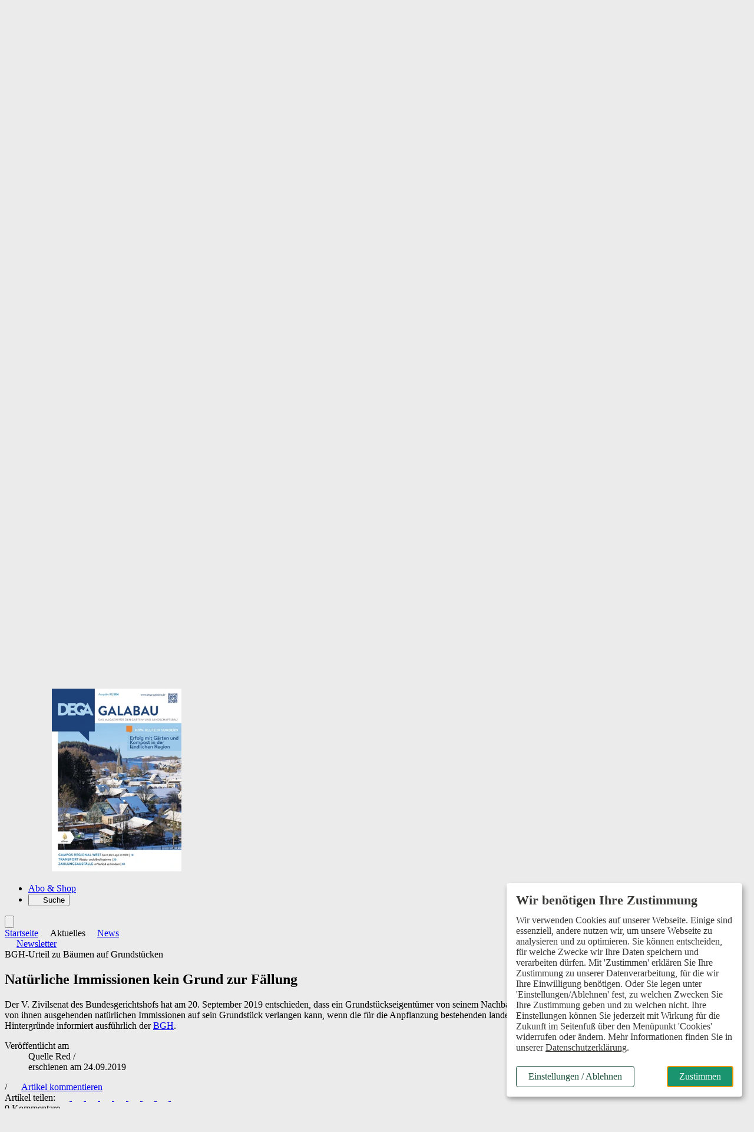

--- FILE ---
content_type: text/html; charset=ISO-8859-1
request_url: https://www.dega-galabau.de/aktuelles/news/article-6246784-204416/natuerliche-immissionen-kein-grund-zur-faellung-.html
body_size: 29475
content:
<!DOCTYPE html>
<html style="background:#ebebeb" lang="de">
<head>

	<title>Natürliche Immissionen kein Grund zur Fällung - DEGA GALABAU das Magazin für den Garten- und Landschaftsbau</title>
<meta name="description" content="Der V. Zivilsenat des Bundesgerichtshofs hat am 20. September 2019 entschieden, dass ein Grundstückseigentümer von seinem Nachbarn in aller Regel nicht die Beseitigung von Bäumen wegen der von ihnen ausgehenden natürlichen Immissionen auf sein" />
<meta name="page-topic" content="Magazin für den Garten- und Landschaftsbau" />
<meta name="Page-type" content="Kommerzielle Organisation" />
<meta name="robots" content="index, follow" />
<link rel="canonical" href="https://www.dega-galabau.de/aktuelles/news/article-6246784-204416/natuerliche-immissionen-kein-grund-zur-faellung-.html" />
	<meta property="og:title" content="Natürliche Immissionen kein Grund zur Fällung" />
<meta property="og:description" content="Der V. Zivilsenat des Bundesgerichtshofs hat am 20. September 2019 entschieden, dass ein Grundstückseigentümer von seinem Nachbarn in aller Regel nicht die Beseitigung von Bäumen wegen der von ihnen..." />
<meta property="og:type" content="article" />
<meta property="og:url" content="https://www.dega-galabau.de/aktuelles/news/article-6246784-204416/natuerliche-immissionen-kein-grund-zur-faellung-.html" />
<meta property="og:site_name" content="DEGA GALABAU" />
	<meta name="twitter:card" content="summary_large_image" />
<meta name="twitter:title" content="Natürliche Immissionen kein Grund zur Fällung" />
<meta name="twitter:description" content="Der V. Zivilsenat des Bundesgerichtshofs hat am 20. September 2019 entschieden, dass ein Grundstückseigentümer von seinem Nachbarn in aller Regel nicht die Beseitigung von Bäumen wegen der von ihnen..." />
<meta name="twitter:url" content="https://www.dega-galabau.de/aktuelles/news/article-6246784-204416/natuerliche-immissionen-kein-grund-zur-faellung-.html" />

	<meta charset="ISO-8859-1" />
	<meta name="Author" content="Verlag Eugen Ulmer" />
	<meta name="Publisher" content="Verlag Eugen Ulmer" />
	<meta name="Copyright" content="Verlag Eugen Ulmer" />
	<meta name="Audience" content="Alle" />
	<meta name="content-language" content="de" />

	<meta name="viewport" content="width=device-width, initial-scale=1.0" />

	<base href="https://www.dega-galabau.de/vorlagen/webapp/cms/dega-galabau/default/page.htm" target="_self" />

	<!-- Icons -->
	<link rel="icon" type="image/svg+xml" sizes="any" href="../images/favicon.svg" />
	<link rel="icon" type="image/png" href="../images/favicon-96x96.png" sizes="96x96" />
	<link rel="shortcut icon" href="../images/favicon.ico" />
	<link rel="apple-touch-icon" sizes="180x180" href="../images/apple-touch-icon.png" />
	<link rel="manifest" href="/site.webmanifest" />

	<script src="/assets/js/jquery/3.6.0/jquery.min.js"></script>

	<link rel="alternate" type="application/rss+xml" href="https://www.dega-galabau.de/artikel.dll/RSS?MID=50278 " title="DEGA GALABAU - Das Magazin für den Garten- und Landschaftsbau" />

	<link rel="stylesheet" type="text/css" href="../../_default_tailwind3_zeitschriften/css/dega-galabau/styles-dega-galabau.css?20251120" media="all" />

	<!-- Lokale Einbindung Font Awesome -->
	<link href="/assets/fonts/fontawesome-7/css/all.min.css" rel="stylesheet">

	<!-- AlpineJS -->
	<script defer src="/assets/js/alpinejs/3.10.2/cdn.min.js"></script>
	<script defer src="/assets/js/@alpinejs/intersect/3.10.2/cdn.min.js"></script>

	<!-- Slider Glide.js CSS -->
	<link rel="stylesheet" href="/assets/js/@glidejs/3.5.2/css/glide.core.min.css">

	<!-- Chatbot CSS -->
	<link rel="stylesheet" type="text/css" href="/assets/css/chatbot/chatbot-styles.css" />

	<!-- Adserver -->
	<script src="/assets/js_cms/adserver.js" defer></script>
	<script src="https://cdn.adspirit.de/adasync.min.js" defer></script>

	<!-- Klaro -->
	<link rel="stylesheet" type="text/css" href="/assets/css/klaro_cookie_consent.css" />
	<script defer charset="utf-8" src="/assets/js/klaro/0.7.18/klaro_config_tagmanager_matomo.js"></script>
	<script defer charset="utf-8" src="/assets/js/klaro/0.7.18/klaro_modal.js"></script>
	<script defer charset="utf-8" src="/assets/js/klaro/0.7.18/klaro_modal_helper.js"></script>

	<!-- matomo -->
		<!-- Matomo Tracking Code -->
	<script>
			var _paq = (window._paq = window._paq || []);

			var excludePaths = ["/preview/", "/test/"];
			var excludeHosts = ["localhost"];

			var isExcludedPath = excludePaths.some(function (path) {
				return window.location.pathname.indexOf(path) !== -1;
			});

			var isExcludedHost = excludeHosts.some(function (host) {
				return window.location.hostname.indexOf(host) !== -1;
			});

			var isExcluded = isExcludedPath || isExcludedHost;

			if (isExcluded) {
				console.log("Tracking deaktiviert für diese Seite.");
				// Tracking deaktivieren
				_paq.push(["disableCookies"]);
				_paq.push(["setDoNotTrack", true]);
			} else {
				// Tracking aktivieren
				console.log("Matomo aktiv");
				_paq.push(["requireCookieConsent"]);
				_paq.push(["setUserId", "0"]);
				_paq.push(["trackPageView"]);
				_paq.push(["enableLinkTracking"]);
				/* Is User logged in? */
				const userIsLoggedIn = "" === "" ? false : true;
				console.log(userIsLoggedIn);
				if (userIsLoggedIn) {
					_paq.push(['setCustomDimension', 1, 'yes']);
				} else {
					_paq.push(['setCustomDimension', 1, 'no']);
				}
			}
			(function () {
				var u = "https://ulmer.matomo.cloud/";
				_paq.push(["setTrackerUrl", `${u}matomo.php`]);
				_paq.push(["setSiteId", "1"]);
				var d = document;
				var g = d.createElement("script");
				var s = d.getElementsByTagName("script")[0];
				g.async = true;
				g.src = "https://cdn.matomo.cloud/ulmer.matomo.cloud/matomo.js";
				s.parentNode.insertBefore(g, s);
			})();
		</script>

	<!--  Matomo Tracking Code -->

		<script data-type="application/javascript" type="text/plain" data-name="google_tag_manager">

	(function(w,d,s,l,i){w[l]=w[l]||[];w[l].push({'gtm.start':
	new Date().getTime(),event:'gtm.js'});var f=d.getElementsByTagName(s)[0],
	j=d.createElement(s),dl=l!='dataLayer'?'&l='+l:'';j.async=true;j.src=
	'https://www.googletagmanager.com/gtm.js?id='+i+dl;f.parentNode.insertBefore(j,f);
	})(window,document,'script','dataLayer','GTM-NKHRC55');
	</script>

	<!--TGoogle_Markup_Builder.PlaceHolder_Handle_HEADER:Done//-->
<script type="application/ld+json">
{"@context":"https://schema.org","@type":"Article","description":"Der V. Zivilsenat des Bundesgerichtshofs hat am 20. September 2019 entschieden, dass ein Grundstückseigentümer von seinem Nachbarn in aller Regel nicht die Beseitigung von Bäumen wegen der von ihnen ausgehenden natürlichen Immissionen auf sein Grundstück verlangen kann, wenn die für die Anpflanzung bestehenden landesrechtlichen Abstandsregelungen eingehalten sind. Über alle Hintergründe informiert ausführlich der BGH.","headline":"Natürliche Immissionen kein Grund zur Fällung","datePublished":"2019-09-24T10:46:00+01:00","dateModified":"2026-01-28T15:27:13+01:00","isAccessibleForFree":"True"}
</script>

	<!-- datalayer -->
	<script>
dataLayer = window.dataLayer || [];
</script>

</head>
<body class="relative">

		<!-- Google Tag Manager (noscript) -->
	<noscript><iframe data-name="google_tag_manager" data-src="https://www.googletagmanager.com/ns.html?id=GTM-NKHRC55" height="0" width="0" style="display:none;visibility:hidden"></iframe></noscript>

	<!-- End Google Tag Manager (noscript) -->


	<div class="relative">

			<!-- Skip-Links Barrierefreiheit -->
		<div role="region" aria-label="Schnellzugriffsmenü">
		<a href="javascript:void(0);" class="skip-link js-ba-einstellungen-modal">Barrierefreiheits-Einstellungen öffnen</a>
		<a href="/aktuelles/news/article-6246784-204416/natuerliche-immissionen-kein-grund-zur-faellung-.html#ba-main-content" class="skip-link">Zum Hauptinhalt springen</a>
		<a href="/aktuelles/news/article-6246784-204416/natuerliche-immissionen-kein-grund-zur-faellung-.html#ba-main-navigation" class="skip-link">Zur Navigation springen</a>
		<a href="/aktuelles/news/article-6246784-204416/natuerliche-immissionen-kein-grund-zur-faellung-.html#focus-search-input" class="skip-link">Zur Suche springen</a>
		<a href="/aktuelles/news/article-6246784-204416/natuerliche-immissionen-kein-grund-zur-faellung-.html#ba-footer" class="skip-link">Zum Footer springen</a>
	</div>

	<script>
		document.addEventListener("DOMContentLoaded", function() {
			const links = document.querySelectorAll("a[href^=\"/aktuelles/news/article-6246784-204416/natuerliche-immissionen-kein-grund-zur-faellung-.html#\"]");
			links.forEach(function(link) {
				const href = link.getAttribute("href");
				const id = href.replace("/aktuelles/news/article-6246784-204416/natuerliche-immissionen-kein-grund-zur-faellung-.html#", "");
				if (!document.getElementById(id)) {
					link.classList.add("hidden");
				}
			});
		});
	</script>


	<!-- mobile header -->
	<div class="sticky top-0 z-50 flex items-center block h-12 align-middle bg-white border-b-4 border-b-neutral-50 lg:hidden">
		<div class="shrink-0">
			<a href="https://www.dega-galabau.de" aria-label="Zur Startseite">
				<img src="../images/logo_dega_galabau.svg" alt="Logo DEGA Galabau" class="inline-block w-auto" style="height: 32px;margin-top:4px;margin-left: 20px;" />
			</a>
		</div>
		<div x-data="{id: 'offcanvas'}" class="relative block pl-4 text-sm font-bold text-right align-middle grow lg:text-lg text-primary-600">
			<button type="button" class="w-16 h-12" @click="$dispatch('open-dropdown',{id})" aria-haspopup="menu" aria-label="Menü öffnen">
				<i class="text-2xl fa-solid fa-bars" aria-hidden="true"><span class="sr-only">Menü öffnen</span></i>
			</button>
		</div>
	</div>

	<!-- Offcanvas -->
	<div id="offcanvas" class="fixed top-0 right-0 z-50 invisible w-10/12 h-full max-w-lg min-h-screen overflow-x-visible overflow-y-scroll shadow-lg lg:hidden md:w-2/3 bg-neutral-100" x-data="offcanvas()" x-show="open" @open-dropdown.window="if ($event.detail.id == 'offcanvas') openOverlay()" @keydown.window.escape="closeOverlay()" @keydown="trapTab($event)" @click.away="closeOverlay()" x-transition:enter="transition ease-out duration-200 origin-right" x-transition:enter-start="transform scale-x-0 opacity-0" x-transition:enter-end=" transform scale-x-100 opacity-100" x-transition:leave="transition ease-out duration-200 origin-right" x-transition:leave-start=" transform scale-x-100 opacity-100" x-transition:leave-end=" transform scale-x-0 opacity-0" x-cloak :class="{ 'visible' : open , 'invisible' : !open}" style="z-index: 100;">
		<div x-data="{id: 'offcanvas'}" class="absolute top-0 right-0 w-12 h-12">
			<button type="button" class="w-12 h-12" @click="closeOverlay()" aria-label="Menü schließen">
				<i class="text-2xl fa-solid fa-xmark text-primary-700"></i>
			</button>
		</div>
		<div class="px-6 pb-32 leading-7">
			<div class="px-6 py-4 mb-8 -mx-6 bg-neutral-200">
					<div id="off-canvas-login-wrapper" class="mb-2">
		<form action="/artikel.dll/LOGIN" method="post">
			
<input type="hidden" id="UID" name="UID" value="C2E8CBA1D49C2BB52FB735FCA286A9569AECCDE5" />
<input type="hidden" id="MID" name="MID" value="204416" />
			<input type="hidden" name="PCMD" value="~094149443D36323436373834264D49443D323034343136">
			<input type="submit" name="Anmelden" value="Anmelden" id="Anmelden" class="py-2 cursor-pointer block text-lg font-bold text-primary-700">
		</form>
		<div>
			<span class="block font-light leading-snug mt-1 mb-2"><span class="font-semibold text-gray">Noch kein Abo?</span> Mit einem kostenlosen Test-Abo haben Sie direkten Zugriff auf alle Online-Inhalte.</span>
			<a href="https://abo.ulmer.de/uaksd-7767723/dega-galabau-print-test-abo-.html" class="button--primary button--small" target="_blank">zum Test-Abo</a>
		</div>
	</div>

			</div>
			<button type="button" id="focus-search-input-offcanvas" class="block mb-4 text-xl font-bold cursor-pointer js-focus-search-input text-primary-700" x-data="{id: 'modalSuche'}" @click="$dispatch('open-modal',{id})">Suche</button>
			<a href="https://www.dega-galabau.de" class="block mb-4 text-xl font-bold text-primary-700">Startseite</a>
			<div class="mb-8">
				<span class="block my-2 text-xl font-bold tracking-wide text-primary-700">Aktuelles</span>
				<ul id="offcanvas-aktuelles" >
<li class="active" id="menuID_204416"><a href="/aktuelles/news/204416.html" class="active">News</a>
</li><li class="" id="menuID_204614"><a href="/aktuelles/menschen/204614.html" class="">Menschen</a>
</li><li class="" id="menuID_204615"><a href="/aktuelles/unternehmensmeldungen/204615.html" class="">Unternehmensmeldungen</a>
</li><li class="" id="menuID_204616"><a href="/aktuelles/produkte/204616.html" class="">Produkte</a>
</li><li class="" id="menuID_204617"><a href="/aktuelles/kommentar/204617.html" class="">Kommentar</a>
</li><li class="" id="menuID_204618"><a href="/aktuelles/umfrage/204618.html" class="">Umfrage</a>
</li><li class="" id="menuID_204418"><a href="/aktuelles/termine/204418.html" class="">Termine</a>
</li><li class="" id="menuID_204419"><a href="/aktuelles/termin-eintragen/204419.html" class="">Termin eintragen</a>
</li>
</ul>
			</div>
			<div class="mb-8">
				<span class="block my-2 text-xl font-bold tracking-wide text-primary-700">Themen</span>
				<ul id="offcanvas-aktuelles" >
<li class="" id="menuID_204423"><a href="/themen/bautechnik-arbeitsverfahren/204423.html" class="">Bautechnik & Arbeitsverfahren</a>
</li><li class="" id="menuID_204422"><a href="/themen/betrieb-management/204422.html" class="">Betrieb & Management</a>
</li><li class="" id="menuID_204619"><a href="/themen/fuhrpark-technik/204619.html" class="">Fuhrpark & Technik</a>
</li><li class="" id="menuID_204421"><a href="/themen/gruen-flaechenpflege/204421.html" class="">Grün- & Flächenpflege</a>
</li><li class="" id="menuID_204620"><a href="/themen/pflanzen-pflanzenschutz/204620.html" class="">Pflanzen & Pflanzenschutz</a>
</li><li class="" id="menuID_204424"><a href="/themen/projekt-gestaltung/204424.html" class="">Projekt & Gestaltung</a>
</li><li class="" id="menuID_204425"><a href="/themen/themen-a-z/204425.html" class="">Themen A-Z</a>
</li>
</ul>
			</div>
			<div class="mb-8">
				<span class="block my-2 text-xl font-bold tracking-wide text-primary-700">Magazin</span>
				<ul id="offcanvas-aktuelles" >
<li class="" id="menuID_204427"><a href="https://www.dega-galabau.de/ctoc-211981-204428/ctoc-.html" class="">Aktuelle Ausgabe</a>
</li><li class="" id="menuID_204428"><a href="/magazin/archiv/204428.html" class="">Archiv</a>
</li><li class="" id="menuID_204621"><a href="/magazin/sonderhefte/204621.html" class="">Sonderhefte</a>
</li><li class="hasChild" id="menuID_204430"><a href="/magazin/newsletter/204430.html" class="hasChild">Newsletter</a>
</li><li class="" id="menuID_208473"><a href="/magazin/expertenbriefe/208473.html" class="">Expertenbriefe</a>
</li>
</ul>
				<ul class="w-full px-0 pb-6 border-solid mainmenu-list sm:w-full md:w-1/2 lg:w-2/3 sm:border-none md:border-primary md:border-r-2 md:border-r lg:border-b-0">
					<li><a href="/ueber-uns/team-kontakt/204452.html">Team & Kontakt</a></li>
				</ul>
			</div>
			<div class="mb-8">
				<a href="https://abo.ulmer.de/zeitschriften/dega-galabau/201664.html" class="block mb-4 text-xl font-bold text-primary-700" target="_blank">Abo & Shop</a>
			</div>
			<div class="mb-8">
				<span class="block my-2 text-xl font-bold tracking-wide text-primary-700">Branchendienste</span>
				<ul id="offcanvas-top-navigation" >
<li class="" id="menuID_205295"><a href="/stellenmarkt/205295.html" class="">Stellenmarkt</a>
</li>
</ul>
			</div>
		</div>
	</div>

	<!-- desktop header -->
	<div id="js-header-top-container" class="container hidden pt-4 pb-3 mt-4 bg-white lg:block">
		<div class="relative">
			<div class="absolute right-0 flex justify-end">
					<ul class="inline-flex items-center text-sm space-x-3"  id="top-navigation" >
<li class="" id="menuID_205295"><a href="/stellenmarkt/205295.html" class="">Stellenmarkt</a>
</li>
</ul>

	<form action="/artikel.dll/LOGIN" method="post">
		
<input type="hidden" id="UID" name="UID" value="C2E8CBA1D49C2BB52FB735FCA286A9569AECCDE5" />
<input type="hidden" id="MID" name="MID" value="204416" />
		<input type="hidden" name="PCMD" value="~094149443D36323436373834264D49443D323034343136">
		<input type="submit" name="Anmelden" value="Anmelden" id="Anmelden" class="cursor-pointer ml-3 font-bold leading-snug text-primary text-link">
	</form>

				<button type="button" class="flex items-center px-2 ml-3 font-semibold leading-snug text-white rounded-sm cursor-pointer bg-primary-400" aria-haspopup="dialog" aria-controls="overlay" aria-expanded="false" x-data="{id: 'SubscriberBenefitsGsm'}" @click="$dispatch('open-modal',{id})">Abo-Vorteile nutzen</button>
			</div>
			<a href="https://www.dega-galabau.de" class="inline-block">
				<img src="../images/logo_dega_galabau_mit_UZ.svg" alt="DEGA Galabau" class="w-auto" style="margin-top:-16px;height: 130px;" />
			</a>
		</div>
	</div>

	<!-- desktop header sticky -->
	<header class="sticky top-0 z-50 hidden mb-1 lg:block">
		<nav id="ba-main-navigation" role="navigation" aria-label="Hauptnavigation" class="container relative z-10 block px-0 text-gray-900 bg-white border-b-4" style="border-color:#ebebeb">
			<ul class="container flex">
				<li id="js-logo-sticky-header" class="hidden transition duration-300">
					<a href="https://www.dega-galabau.de" class="relative block pr-6">
						<img src="../images/logo_dega_galabau.svg" width="112" height="32" alt="DEGA Galabau" class="w-auto" style="height: 28px;margin-top:8px;" />
					</a>
				</li>
				<li id="js-startseite-sticky-header" class="z-10 -ml-3 transition duration-300 ease-in-out hover:bg-neutral-100">
					<a href="https://www.dega-galabau.de" class="relative block px-3 py-2 text-sm font-semibold lg:text-lg xl:text-lg text-primary-600">Startseite</a>
				</li>
				<li class="transition duration-300 ease-in-out hoverable hover:bg-neutral-100 z-1">
					<button type="button" class="relative block px-3 py-2 text-sm font-semibold lg:text-lg xl:text-lg text-primary-600 icon" aria-haspopup="true" aria-expanded="false">
						Aktuelles
					</button>
					<div class="z-50 mb-16 border-t shadow-lg bg-neutral-100 mega-menu sm:mb-0 border-neutral-100">
						<div class="flex flex-wrap justify-between w-full mx-auto">
							<div class="grid w-full grid-cols-12">
								<div class="relative col-span-5 p-6 pl-16 bg-neutral-100">
									<div class="absolute top-0 z-0 w-full h-full bg-white -right-1" style="clip-path: polygon(85% 0, 100% 0%, 100% 100%, 90% 100%);"></div>
									<span class="block mb-4 text-lg font-bold text-primary-700">Aktuelles</span>
									<ul class="mainmenu-list px-0 w-full sm:w-full md:w-1/2 lg:w-2/3 border-solid sm:border-none md:border-primary md:border-r-2 md:border-r lg:border-b-0"  id="mainmenu" >
<li class="active" id="menuID_204416"><a href="/aktuelles/news/204416.html" class="active">News</a>
</li><li class="" id="menuID_204614"><a href="/aktuelles/menschen/204614.html" class="">Menschen</a>
</li><li class="" id="menuID_204615"><a href="/aktuelles/unternehmensmeldungen/204615.html" class="">Unternehmensmeldungen</a>
</li><li class="" id="menuID_204616"><a href="/aktuelles/produkte/204616.html" class="">Produkte</a>
</li><li class="" id="menuID_204617"><a href="/aktuelles/kommentar/204617.html" class="">Kommentar</a>
</li><li class="" id="menuID_204618"><a href="/aktuelles/umfrage/204618.html" class="">Umfrage</a>
</li><li class="" id="menuID_204418"><a href="/aktuelles/termine/204418.html" class="">Termine</a>
</li><li class="" id="menuID_204419"><a href="/aktuelles/termin-eintragen/204419.html" class="">Termin eintragen</a>
</li>
</ul>
								</div>
								<div class="col-span-7 p-6 pr-16 bg-white">
									<div class="flex flex-row gap-12">
										<div class="w-6/12">
											<span class="block mb-4 text-lg font-bold text-primary-700">News</span>
												<ul class="p-0 m-0">
		

	<li class="mb-4 ml-0 group">
		<article>
			<span class="block text-sm dachzeile--color">
				<time class="hidden">22.01.2026</time>Weltkongress Gebäudegrün 2026
			</span>
			<a href="/aktuelles/news/article-8373189-204416/early-bird-tickets-sichern-.html">
				<span class="block mb-2 font-semibold leading-5 transition duration-300 ease-in-out text-md text-primary-700 hover:text-secondary">Early Bird-Tickets sichern</span>
			</a>
		</article>
	</li>


	<li class="mb-4 ml-0 group">
		<article>
			<span class="block text-sm dachzeile--color">
				<time class="hidden">10.12.2025</time>Hochschule Geisenheim
			</span>
			<a href="/aktuelles/news/article-8325011-204416/deutschlandstipendium-rekordzahl-von-58-stipendien-vergeben-.html">
				<span class="block mb-2 font-semibold leading-5 transition duration-300 ease-in-out text-md text-primary-700 hover:text-secondary">Deutschlandstipendium: Rekordzahl von 58 Stipendien vergeben</span>
			</a>
		</article>
	</li>


	<li class="mb-4 ml-0 group">
		<article>
			<span class="block text-sm dachzeile--color">
				<time class="hidden">28.11.2025</time>Bildung
			</span>
			<a href="/aktuelles/news/article-8323727-204416/nrw-will-die-teilqualifizierung-ermoeglichen-.html">
				<span class="block mb-2 font-semibold leading-5 transition duration-300 ease-in-out text-md text-primary-700 hover:text-secondary">NRW will die Teilqualifizierung ermöglichen</span>
			</a>
		</article>
	</li>


	</ul>

	

										</div>
										<div class="w-6/12">
											<span class="block mb-4 text-lg font-bold text-primary-700">Menschen</span>
												<ul class="p-0 m-0">
		

	<li class="mb-4 ml-0 group">
		<article>
			<span class="block text-sm dachzeile--color">
				<time class="hidden">16.12.2025</time>80. Mitgliederversammlung in Freren
			</span>
			<a href="/aktuelles/news/article-8330102-204416/dr-klaus-drescher-wird-praesident-des-deula-bundesverbandes-.html">
				<span class="block mb-2 font-semibold leading-5 transition duration-300 ease-in-out text-md text-primary-700 hover:text-secondary">Dr. Klaus Drescher wird Präsident des DEULA-Bundesverbandes</span>
			</a>
		</article>
	</li>


	<li class="mb-4 ml-0 group">
		<article>
			<span class="block text-sm dachzeile--color">
				<time class="hidden">24.11.2025</time>Landesgartenschauen
			</span>
			<a href="/aktuelles/menschen/article-8343337-204614/daniel-muenderlein-uebernimmt-bei-der-lagl-.html">
				<span class="block mb-2 font-semibold leading-5 transition duration-300 ease-in-out text-md text-primary-700 hover:text-secondary">Daniel Münderlein übernimmt bei der LAGL</span>
			</a>
		</article>
	</li>


	<li class="mb-4 ml-0 group">
		<article>
			<span class="block text-sm dachzeile--color">
				<time class="hidden">09.07.2025</time>IGA 2027
			</span>
			<a href="/aktuelles/news/article-8205265-204416/faas-wird-teil-der-iga-geschaeftsfuehrung-.html">
				<span class="block mb-2 font-semibold leading-5 transition duration-300 ease-in-out text-md text-primary-700 hover:text-secondary">Faas wird Teil der IGA-Geschäftsführung</span>
			</a>
		</article>
	</li>


	</ul>

	

										</div>
									</div>
								</div>
							</div>
						</div>
					</div>
				</li>
				<li class="hidden transition duration-300 ease-in-out hoverable hover:bg-neutral-100 sm:block">
					<button type="button" class="relative block px-3 py-2 text-sm font-semibold lg:text-lg xl:text-lg text-primary-600 icon" aria-haspopup="true" aria-expanded="false">
						Themen
					</button>
					<div class="z-50 mb-16 border-t shadow-lg bg-neutral-100 mega-menu sm:mb-0 border-neutral-100">
						<div class="flex flex-wrap justify-between w-full mx-auto">
							<div class="grid w-full grid-cols-12">
								<div class="relative col-span-5 p-6 pl-16">
									<div class="absolute top-0 z-0 w-full h-full bg-white -right-1" style="clip-path: polygon(85% 0, 100% 0%, 100% 100%, 90% 100%);"></div>
									<span class="block mb-4 text-lg font-bold text-primary-700">Themen</span>
									<ul class="mainmenu-list px-0 w-full sm:w-full md:w-1/2 lg:w-2/3 border-solid sm:border-none md:border-primary md:border-r-2 md:border-r lg:border-b-0"  id="mainmenu" >
<li class="" id="menuID_204423"><a href="/themen/bautechnik-arbeitsverfahren/204423.html" class="">Bautechnik & Arbeitsverfahren</a>
</li><li class="" id="menuID_204422"><a href="/themen/betrieb-management/204422.html" class="">Betrieb & Management</a>
</li><li class="" id="menuID_204619"><a href="/themen/fuhrpark-technik/204619.html" class="">Fuhrpark & Technik</a>
</li><li class="" id="menuID_204421"><a href="/themen/gruen-flaechenpflege/204421.html" class="">Grün- & Flächenpflege</a>
</li><li class="" id="menuID_204620"><a href="/themen/pflanzen-pflanzenschutz/204620.html" class="">Pflanzen & Pflanzenschutz</a>
</li><li class="" id="menuID_204424"><a href="/themen/projekt-gestaltung/204424.html" class="">Projekt & Gestaltung</a>
</li><li class="" id="menuID_204425"><a href="/themen/themen-a-z/204425.html" class="">Themen A-Z</a>
</li>
</ul>
								</div>
								<div class="col-span-7 p-6 pr-16 bg-white">
									<div class="flex flex-row gap-6">
										<div class="w-6/12">
											<span class="block mb-4 text-lg font-bold text-primary-700">Themen A-Z</span>
											<p class="mb-6 font-light">Suchen und finden leicht gemacht: Informieren Sie sich zielgerichtet über aktuelle Themen der Branche. Unsere Schlüsselworte helfen Ihnen, relevante Inhalte zu entdecken.</p>
											<a href="/themen/themen-a-z/204425.html"  class="button--small button--primary-light">zu den Themen</a>
										</div>
										<div class="w-6/12">
											<span class="block mb-4 text-lg font-bold text-primary-700">Meistgelesene Beiträge</span>
												<ul>
			<li class="mb-4 ml-0 group">
		<article>
			<span class="block text-sm dachzeile--color">
				<time class="hidden">22.10.2021</time>Checkliste "Baumschutz auf der Baustelle"
			</span>
			<a href="/themen/bautechnik-arbeitsverfahren/article-6993482-204423/das-muessen-sie-fuer-bauarbeiten-im-bereich-von-baeumen-beachten-.html">
				<span class="block mb-2 font-semibold leading-5 transition duration-300 ease-in-out text-md text-primary-700 hover:text-secondary">Das müssen Sie für Bauarbeiten im Bereich von Bäumen beachten</span>
			</a>
		</article>
	</li>


	<li class="mb-4 ml-0 group">
		<article>
			<span class="block text-sm dachzeile--color">
				<time class="hidden">19.07.2023</time>Checkliste Tarifvertrag
			</span>
			<a href="/themen/betrieb-management/article-7644886-204422/endlich-durchblick-bei-loehnen-und-gehaeltern-.html">
				<span class="block mb-2 font-semibold leading-5 transition duration-300 ease-in-out text-md text-primary-700 hover:text-secondary">Endlich Durchblick bei Löhnen und Gehältern</span>
			</a>
		</article>
	</li>


	<li class="mb-4 ml-0 group">
		<article>
			<span class="block text-sm dachzeile--color">
				<time class="hidden">08.12.2021</time>Checkliste Bodenschutz
			</span>
			<a href="/themen/bautechnik-arbeitsverfahren/article-7036597-204423/so-schuetzen-sie-den-boden-auf-baustellen-.html">
				<span class="block mb-2 font-semibold leading-5 transition duration-300 ease-in-out text-md text-primary-700 hover:text-secondary">So schützen Sie den Boden auf Baustellen</span>
			</a>
		</article>
	</li>

	</ul>

										</div>
									</div>
								</div>
							</div>
						</div>
					</div>
				</li>
				<li class="hidden transition duration-300 ease-in-out hoverable hover:bg-neutral-100 sm:block">
					<button type="button" class="relative block px-3 py-2 text-sm font-semibold lg:text-lg xl:text-lg text-primary-600 icon" aria-haspopup="true" aria-expanded="false">
						Magazin
					</button>
					<div class="z-50 mb-16 overflow-hidden border-t shadow-lg bg-neutral-100 mega-menu sm:mb-0 border-neutral-100">
						<div class="flex flex-wrap justify-between w-full mx-2 mx-auto">
							<div class="grid w-full grid-cols-12">
								<div class="relative col-span-5 p-6 pl-16">
									<div class="absolute top-0 z-0 w-full h-full bg-white -right-1" style="clip-path: polygon(85% 0, 100% 0%, 100% 100%, 90% 100%);"></div>
									<span class="block mb-4 text-lg font-bold text-primary-700">Magazin</span>
									<ul class="mainmenu-list px-0 w-full sm:w-full md:w-1/2 lg:w-2/3 border-solid sm:border-none md:border-primary md:border-r-2 md:border-r lg:border-b-0"  id="mainmenu" >
<li class="" id="menuID_204427"><a href="https://www.dega-galabau.de/ctoc-211981-204428/ctoc-.html" class="">Aktuelle Ausgabe</a>
</li><li class="" id="menuID_204428"><a href="/magazin/archiv/204428.html" class="">Archiv</a>
</li><li class="" id="menuID_204621"><a href="/magazin/sonderhefte/204621.html" class="">Sonderhefte</a>
</li><li class="hasChild" id="menuID_204430"><a href="/magazin/newsletter/204430.html" class="hasChild">Newsletter</a>
</li><li class="" id="menuID_208473"><a href="/magazin/expertenbriefe/208473.html" class="">Expertenbriefe</a>
</li>
</ul>
									<ul class="w-full px-0 pb-6 border-solid mainmenu-list sm:w-full md:w-1/2 lg:w-2/3 sm:border-none md:border-primary md:border-r-2 md:border-r lg:border-b-0 lg:pt-3">
										<li class="pt-2"><a href="/ueber-uns/team-kontakt/204452.html">Team & Kontakt</a></li>
									</ul>
								</div>
								<div class="col-span-4 py-6 pl-6 pr-12 bg-white">
									<span class="block mb-4 text-lg font-bold text-primary-700">Das Magazin</span>
									<p class="mb-4 text-sm font-light">Lesen Sie DEGA GALABAU als gedrucktes Magazin oder E-Paper. Wir informieren über aktuelle Branchenentwicklungen, stellen erfolgreiche Betriebe sowie Trends und neue Produkte vor, und unterstützen Sie bei allen Themen rund um Betrieb und Management.</p>
									<a href="/magazin/aktuelle-ausgabe/204427.html" class="button--primary-light button--small">Aktuelle Ausgabe</a>
									<a href="/magazin/archiv/204428.html" class="button--primary-light button--small">Archiv</a>
								</div>
								<div class="col-span-3 p-6 bg-white">
									<div><figure><picture><source type="image/webp" srcset="https://www.dega-galabau.de/vorlagen/webapp/cache/cms/cover_haztgobyg4yq-150x211.webp 150w,
https://www.dega-galabau.de/vorlagen/webapp/cache/cms/cover_haztgobyg4yq-300x423.webp 300w,
https://www.dega-galabau.de/vorlagen/webapp/cache/cms/cover_haztgobyg4yq-500x706.webp 500w,
https://www.dega-galabau.de/vorlagen/webapp/cache/cms/cover_haztgobyg4yq-900x1271.webp 900w,
https://www.dega-galabau.de/vorlagen/webapp/cache/cms/cover_haztgobyg4yq-1300x1836.webp 1300w,
https://www.dega-galabau.de/vorlagen/webapp/cache/cms/cover_haztgobyg4yq-1700x2401.webp 1700w" sizes="(max-width: 439px) 100vw,(min-width: 440px) and (max-width: 767px) 50vw,(min-width: 768px) and (max-width: 999px) 25vw,(min-width: 1000px) and (max-width:1079px) 25vw,270px" /><img src="https://www.dega-galabau.de/vorlagen/webapp/cache/cms/cover_haztgobyg4yq-220x310.jpg" height="310" width="220" srcset="https://www.dega-galabau.de/vorlagen/webapp/cache/cms/cover_haztgobyg4yq-150x211.jpg 150w,
https://www.dega-galabau.de/vorlagen/webapp/cache/cms/cover_haztgobyg4yq-300x423.jpg 300w,
https://www.dega-galabau.de/vorlagen/webapp/cache/cms/cover_haztgobyg4yq-500x706.jpg 500w,
https://www.dega-galabau.de/vorlagen/webapp/cache/cms/cover_haztgobyg4yq-900x1271.jpg 900w,
https://www.dega-galabau.de/vorlagen/webapp/cache/cms/cover_haztgobyg4yq-1300x1836.jpg 1300w,
https://www.dega-galabau.de/vorlagen/webapp/cache/cms/cover_haztgobyg4yq-1700x2401.jpg 1700w" sizes="(max-width: 439px) 100vw,(min-width: 440px) and (max-width: 767px) 50vw,(min-width: 768px) and (max-width: 999px) 25vw,(min-width: 1000px) and (max-width:1079px) 25vw,270px" class="thumbnail border-4 border-white shadow-lg absolute transform rotate-3 mt-4 -ml-12" alt=""  loading="lazy"  /></picture></figure></div>
								</div>
							</div>
						</div>
					</div>
				</li>
				<li class="hidden transition duration-300 ease-in-out hover:bg-neutral-100 sm:block">
					<a href="https://abo.ulmer.de/zeitschriften/dega-galabau/201664.html" class="relative block px-3 py-2 text-sm font-semibold lg:text-lg text-primary-600 icon" target="_blank">Abo & Shop</a>
				</li>
				<li class="transition duration-300 ease-in-out hover:bg-neutral-100 group">
					<button type="button" id="focus-search-input" class="block px-3 py-2 text-sm font-semibold cursor-pointer js-focus-search-input lg:text-lg xl:text-lg text-primary-600" x-data="{id: 'modalSuche'}" @click="$dispatch('open-modal',{id})"><i class="mr-2 text-sm fa-solid fa-magnifying-glass text-primary group-hover:text-primary"></i>Suche</button>
				</li>
			</ul>
		</nav>
	</header>

		<button type="button" id="ba-overlay-button" class="js-ba-einstellungen-modal fixed z-[51] flex items-center justify-center w-12 h-12 p-3 text-white transition !rounded-full shadow-lg cursor-pointer bottom-5 lg:top-32 lg:bottom-auto right-5 bg-primary-700 hover:bg-primary-800" aria-label="Einstellungen Barrierefreiheit öffnen" aria-haspopup="dialog" aria-controls="overlay" aria-expanded="false">
		<svg xmlns="http://www.w3.org/2000/svg" viewBox="0 0 38 48" class="inline-block w-auto h-auto" fill="currentColor">
			<path d="M19.26 0a5.717 5.717 0 1 1 0 11.434A5.717 5.717 0 0 1 19.26 0M1.235 14.65a3.426 3.426 0 0 1 4.503-1.801l1.7.729a29.96 29.96 0 0 0 23.64 0l1.7-.73a3.426 3.426 0 0 1 4.503 1.802 3.426 3.426 0 0 1-1.8 4.502l-1.702.729a36.2 36.2 0 0 1-7.66 2.33v7.16c0 .615.1 1.23.3 1.8l4.102 12.307a3.435 3.435 0 1 1-6.518 2.172l-3.487-10.462a1.335 1.335 0 0 0-1.258-.915c-.571 0-1.086.372-1.257.915L14.514 45.65a3.433 3.433 0 0 1-4.345 2.173 3.433 3.433 0 0 1-2.172-4.345l4.102-12.306q.3-.879.3-1.801v-7.146a37 37 0 0 1-7.66-2.33l-1.702-.729a3.426 3.426 0 0 1-1.8-4.502z" />
		</svg>
	</button>


			<!-- <a class="button button--primary" x-data="{id: 'modalSuche'}" @click="$dispatch('open-modal',{id})">Suche</a> -->

	<div x-data="{ modalSuche: false }" x-show="modalSuche" @open-modal.window="if ($event.detail.id === 'modalSuche') modalSuche = true" @close-modal.window="if ($event.detail.id === 'modalSuche') modalSuche = false" @keydown.escape.window="modalSuche = false" @click.away="modalSuche = false" x-transition:enter="transition ease-out duration-200" x-transition:enter-start="transform opacity-0" x-transition:enter-end="transform opacity-100" x-transition:leave="transition ease-in duration-200" x-transition:leave-start="transform opacity-100" x-transition:leave-end="transform opacity-0" class="top-0 left-0 flex items-center justify-center w-full h-full z-[110] fixed p-4" x-cloak>
		<div class="absolute w-full h-full bg-gray-200 sm:fixed opacity-90"></div>
		<div class="top-auto relative w-full max-w-3xl p-6 mx-6 mx-auto my-auto bg-white rounded-sm z-[110] sm:w-10/12 md:w-8/12 lg:w-6/12 xl:w-4/12 lg:p-8" @click.away="modalSuche = false">
			<div class="text-center">
				<h5 id="modal-search-title" class="block mb-1 text-xl font-bold leading-6 sm:text-2xl md:text-3xl text-primary-700">Suche</h5>
				<p class="block w-full mx-auto mb-6 text-lg font-light leading-6 sm:w-10/12">Geben Sie einen Suchbegriff ein<br />oder nutzen Sie einen Webcode aus dem Magazin.</p>
			</div>

			<!-- beginn -->

			<link rel="stylesheet" href="/assets/js/autoComplete/10.2.7/dist/css/autoComplete.css">

			<form id="search_form" name="form" method="post" action="/artikel.dll/SEARCHMASTER" data-url="/artikel.dll/ARTVIEWAJAX?LEXID=165188&MID=204416&KEY=" onsubmit="showmodalspinner()">
				<!-- bei unverschlüsselten URLs werden die Query-Parameter (MID) gelöscht, deswegen hier als hidden-Field  -->
				<input name="MID" value="204433" type="hidden">
				<input name="SEARCHTYP" type="hidden" id="SEARCHTYP" value="SEARCH_IN_WORDS">
				
<input type="hidden" id="UID" name="UID" value="C2E8CBA1D49C2BB52FB735FCA286A9569AECCDE5" />
<input type="hidden" id="MID" name="MID" value="204416" />
				<div class="flex flex-row gap-2">
					<div class="flex-auto">
						<label for="SEARCHVALUE" class="sr-only">Suchbegriff oder Webcode eingeben</label>
						<input id="SEARCHVALUE" class="input--base" name="SEARCHVALUE" type="text" placeholder="Suchbegriff oder Webcode..." value="" aria-describedby="search_instructions" autofocus />
						<span id="search_instructions" class="sr-only">Geben Sie einen Begriff oder Webcode ein und klicken Sie auf Suchen.</span>
					</div>
					<div class="flex-0">
						<input id="search_submit" type="submit" class="mb-0 shrink-0 button button--primary" style="height: 40px" value="Suchen" aria-label="Suche starten" />
					</div>
				</div>
			</form>

			<!-- end -->

			<button type="button" class="text-xl absolute top-0 right-0 py-1.5 px-2.5" @click="modalSuche = false" aria-label="Modal schließen">
				<i class="text-gray-300 transition duration-300 ease-in-out cursor-pointer fa-light fa-xmark hover:text-secondary"></i>
			</button>

			<!-- start loading spinner -->
			<div id="searchmodal-loading-spinner" class="absolute top-0 left-0 flex items-center justify-center hidden w-full h-full bg-white bg-opacity-75">

				<svg class="text-primary-200 animate-spin" viewBox="0 0 64 64" fill="none" xmlns="http://www.w3.org/2000/svg" width="64" height="64">
					<path d="M32 3C35.8083 3 39.5794 3.75011 43.0978 5.20749C46.6163 6.66488 49.8132 8.80101 52.5061 11.4939C55.199 14.1868 57.3351 17.3837 58.7925 20.9022C60.2499 24.4206 61 28.1917 61 32C61 35.8083 60.2499 39.5794 58.7925 43.0978C57.3351 46.6163 55.199 49.8132 52.5061 52.5061C49.8132 55.199 46.6163 57.3351 43.0978 58.7925C39.5794 60.2499 35.8083 61 32 61C28.1917 61 24.4206 60.2499 20.9022 58.7925C17.3837 57.3351 14.1868 55.199 11.4939 52.5061C8.801 49.8132 6.66487 46.6163 5.20749 43.0978C3.7501 39.5794 3 35.8083 3 32C3 28.1917 3.75011 24.4206 5.2075 20.9022C6.66489 17.3837 8.80101 14.1868 11.4939 11.4939C14.1868 8.80099 17.3838 6.66487 20.9022 5.20749C24.4206 3.7501 28.1917 3 32 3L32 3Z" stroke="currentColor" stroke-width="5" stroke-linecap="round" stroke-linejoin="round"></path>
					<path d="M32 3C36.5778 3 41.0906 4.08374 45.1692 6.16256C49.2477 8.24138 52.7762 11.2562 55.466 14.9605C58.1558 18.6647 59.9304 22.9531 60.6448 27.4748C61.3591 31.9965 60.9928 36.6232 59.5759 40.9762" stroke="currentColor" stroke-width="8" stroke-linecap="round" stroke-linejoin="round" class="text-primary"></path>
				</svg>

			</div>
			<!-- end loading spinner -->

		</div>

	</div>

	<script src="/assets/js/autoComplete/10.2.7/dist/autoComplete.min.js"></script>

	<script>
		function showmodalspinner() {
			document.getElementById("searchmodal-loading-spinner").classList.remove("hidden");
		}

		document.addEventListener('open-modal', function(event) {
			if (event.detail.id === 'modalSuche') {
			setTimeout(() => {
				const input = document.getElementById('SEARCHVALUE');
				if (input) input.focus();
			}, 50);
			}
		});

		document.addEventListener('keydown', function(e) {
			const modal = document.querySelector('[x-show="modalSuche"]');
			if (!modal || modal.offsetParent === null) return;

			const focusable = Array.from(modal.querySelectorAll(
				'a[href], area[href], input:not([disabled]), select:not([disabled]), textarea:not([disabled]), button:not([disabled]), iframe, object, embed, [tabindex]:not([tabindex="-1"]), [contenteditable]'
			)).filter(el => el.offsetParent !== null);

			if (focusable.length === 0) return;

			const first = focusable[0];
			const last = focusable[focusable.length - 1];

			if (e.key === 'Tab') {
				const active = document.activeElement;
				if (e.shiftKey && active === first) {
					e.preventDefault();
					last.focus();
				}
				else if (!e.shiftKey && active === last) {
					e.preventDefault();
					first.focus();
				}
				else if (!focusable.includes(active)) {
					e.preventDefault();
					first.focus();
				}
			}
		});

		function fetchSearch() {
			return async(query) => {
				const ajaxUrl = document.getElementById("search_form").getAttribute("data-url") + query;
				try {
					const source = await fetch(ajaxUrl);
					const data = await source.json();
					if (data.responseData.results) {
						return data.responseData.results;
					}
					return [];
				} catch (error) {
					console.log("Error: " + error);
					return error;
				}
			};
		}

		const resultsListConfig = {
			maxResults: 25
		};

		const autoCompleteSearchDesktop = new autoComplete({
			selector: "#SEARCHVALUE",
			placeHolder: "Suchbegriff oder Webcode...",
			data: {
				src: fetchSearch(),
				keys: ["keyword"]
			},
			resultsList: resultsListConfig,
			submit: true,
			events: {
				input: {
					selection: (event) => {
						const selection = event.detail.selection.value;
						autoCompleteSearchDesktop.input.value = selection.keyword;
						const form = document.getElementById("search_form");
						showmodalspinner();
						form.submit();
					}
				}
			}
		});
	</script>

	<script>
		const showSearchLinks = document.getElementsByClassName("js-focus-search-input");
		Array.from(showSearchLinks).forEach(btn => {
			btn.addEventListener("click", () => {
			setTimeout(() => document.getElementById("SEARCHVALUE").focus(), 300);
			});
		});
	</script>



	<script>
		/* Sticky Header */

		$(window).scroll(function(){
			if ($(window).scrollTop() >= 160) {
				$("#js-logo-sticky-header").removeClass("hidden");
			}
			else {
				$('#js-logo-sticky-header').addClass("hidden");            
			}
		});
	</script>

	<!-- Basic Menu Script-->
	<script src="/assets/js_cms/basic-menu-function.js"></script>


			<ins id="ad-halfpagead" class="print:hidden js-ad-position ad-wrapper" data-ad-pid="879" data-ad-breakpoint="1759" data-ad-show-above="true"></ins>


			<ins id="ad-skyscraper" class="print:hidden js-ad-position ad-wrapper" data-ad-pid="240" data-ad-breakpoint="1480" data-ad-show-above="true"></ins>


		<main id="ba-main-content">
					
		<ins id="ad-billboard-und-large-leaderboard" class="container justify-center hidden pl-0 pr-0 print:hidden js-ad-position ad-wrapper md:flex" data-ad-pid="877" data-ad-breakpoint="1020" data-ad-show-above="true"></ins>

		<div id="breadcrumb_wrapper" class="container flex flex-row items-center gap-4 py-3 bg-white md:py-3.5">
		<div id="breadcrumb" class="p-1 overflow-auto overflow-y-hidden text-xs font-light text-gray grow whitespace-nowrap">
			<a href="https://www.dega-galabau.de"  class="webpath">Startseite</a> <i class="inline-block mx-0.5 text-gray fa-light fa-2xs fa-chevron-right"></i> <span>Aktuelles</span> <i class="inline-block mx-0.5 text-gray fa-light fa-2xs fa-chevron-right"></i> <a href="/aktuelles/news/204416.html"  class="webpath">News</a>
		</div>
		<div class="shrink">
			<div id="newsletter-box" class="flex items-center transition duration-300 ease-in-out cursor-pointer whitespace-nowrap group">
				<a href="/magazin/newsletter/204430.html" class="text-xs sm:text-sm text-primary-700 group-hover:text-secondary">
					<i class="mr-2 text-sm md:text-base text-primary-700 fa-light group-hover:text-secondary fa-paper-plane" aria-hidden="true"></i>Newsletter
				</a>
			</div>
		</div>
	</div>


	<!-- Schema.org-Daten kommen aus NB_GOOGLE_MARKUP -->
	<!--TGoogle_Markup_Builder.PlaceHolder_Handle_BODY:Done//-->

	<article id="portrait-artikel">

		<div class="container py-8 pt-16 bg-white lg:py-20 non-paywall">
			<div class="m-auto prose sm:prose-lg lg:prose-xl">
				<span class="block mb-3 font-sans text-base dachzeile--color sm:mb-5 sm:text-lg lg:text-xl">BGH-Urteil zu Bäumen auf Grundstücken</span>
				<h1 class="block mb-4 lg:mb-8">Natürliche Immissionen kein Grund zur Fällung</h1>
				<div class="mb-4 font-sans text-lg text-gray-500"><p>Der V. Zivilsenat des Bundesgerichtshofs hat am 20. September 2019 entschieden, dass ein Grundstückseigentümer von seinem Nachbarn in aller Regel nicht die Beseitigung von Bäumen wegen der von ihnen ausgehenden natürlichen Immissionen auf sein Grundstück verlangen kann, wenn die für die Anpflanzung bestehenden landesrechtlichen Abstandsregelungen eingehalten sind. Über alle Hintergründe informiert ausführlich der <a href="https://www.bundesgerichtshof.de/SharedDocs/Pressemitteilungen/DE/2019/2019123.html?fbclid=IwAR1y-9IsXLY6MArvv6xtKXhiSHkqgWuExRPkVSKpICVelDncMWFfd1S-OyI" target="_blank">BGH</a>.</p>
</div>
				<section class="mb-4">
					<dl class="inline-block font-sans not-prose mb-4">
						<dt class="sr-only">Veröffentlicht am</dt>
						<dd class="!pl-0 !ml-0 text-base font-medium text-gray-500">
							<time class="js-date-wrapper" datetime="2019-09-24 10:46">
								
								<span class="font-semibold text-gray-500">Quelle</span> Red  <span class="text-gray-200">/</span> 
								<div class="inline-block js-date"><span class="font-semibold text-gray-500">erschienen am</span> 24.09.2019</div>
								
							</time>
						</dd>
					</dl>
						<span class="no-comment text-gray-200"> /
		<a class="text-base text-link !no-underline" href="/aktuelles/news/article-6246784-204416/natuerliche-immissionen-kein-grund-zur-faellung-.html#kommentare">
			<i class="ml-1 mr-1.5 fa-solid fa-comments"></i>Artikel kommentieren
		</a>
	</span>

				</section>

				<div class="my-4">
					<span class="article-free"></span>
				</div>

			</div>
		</div>

			<ins id="ad-leaderboard-und-fullsizebanner" class="container justify-center hidden bg-white print:hidden js-ad-position ad-wrapper md:flex" data-ad-pid="239" data-ad-breakpoint="1020" data-ad-show-above="true"></ins>


		<div id="aufmacherbild" class="container px-0 pb-8 bg-white">
			
		</div>

			<ins id="ad-contentad" class="justify-center hidden text-center print:hidden js-ad-position ad-wrapper lg:flex" data-ad-pid="241" data-ad-breakpoint="1000" data-ad-show-above="true"></ins>


		<div class="container bg-white">

		</div>

		<div class="container bg-white">
			<div class="relative flex flex-col gap-6 py-4 md:py-8 lg:grid lg:grid-cols-12 lg:gap-0">
				<div class="order-2 w-full lg:order-1 sm:col-span-2">
					<div class="sticky w-full top-24 lg:w-20">
						<span class="block mb-2 text-base italic font-light whitespace-nowrap">Artikel teilen:</span>
								<a href="http://www.facebook.com/sharer.php?u=https://www.dega-galabau.de/aktuelles/news/article-6246784-204416/natuerliche-immissionen-kein-grund-zur-faellung-.html" title="Artikel auf Facebook teilen" target="_blank" class="inline-block mb-3 mr-2 sm:mr-1 sm:mb-2">
		<span class="flex items-center justify-center w-8 h-8 rounded-full facebook-icon hover:text-gray-600"><i class="text-white fa-brands fa-facebook-f"></i></span>
	</a>


		<a href="https://twitter.com/intent/tweet?url=https://www.dega-galabau.de/aktuelles/news/article-6246784-204416/natuerliche-immissionen-kein-grund-zur-faellung-.html&text=" title="Artikel auf twitter teilen" target="_blank" class="inline-block mb-3 mr-2 sm:mr-1 sm:mb-2">
		<span class="flex items-center justify-center w-8 h-8 rounded-full twitter-icon hover:text-gray-600"><i class="text-white fa-brands fa-x-twitter"></i></span>
	</a>


		<a href="https://www.xing.com/spi/shares/new?url=https://www.dega-galabau.de/aktuelles/news/article-6246784-204416/natuerliche-immissionen-kein-grund-zur-faellung-.html" target="_blank" title="Auf xing teilen" class="inline-block mb-3 mr-2 sm:mr-1 sm:mb-2">
		<span class="flex items-center justify-center w-8 h-8 rounded-full xing-icon hover:text-gray-600"><i class="text-white fa-brands fa-xing"></i></span>
	</a>


		<a href="https://www.linkedin.com/sharing/share-offsite/?url=https://www.dega-galabau.de/aktuelles/news/article-6246784-204416/natuerliche-immissionen-kein-grund-zur-faellung-.html" target="_blank" title="Auf LinkedIn teilen" class="inline-block mb-3 mr-2 sm:mr-1 sm:mb-2">
		<span class="flex items-center justify-center w-8 h-8 rounded-full linked-in-icon hover:text-gray-600"><i class="text-white fa-brands fa-linkedin-in"></i></span>
	</a>


		<a href="https://wa.me/?text=%20https://www.dega-galabau.de/aktuelles/news/article-6246784-204416/natuerliche-immissionen-kein-grund-zur-faellung-.html" target="_blank" title="Auf Whatsapp teilen" class="inline-block mb-3 mr-2 sm:mr-1 sm:mb-2">
		<span class="flex items-center justify-center w-8 h-8 rounded-full whatsapp-icon hover:text-gray-600"><i class="text-white fa-brands fa-whatsapp"></i></span>
	</a>


		<a href="https://telegram.me/share/url?url=https://www.dega-galabau.de/aktuelles/news/article-6246784-204416/natuerliche-immissionen-kein-grund-zur-faellung-.html" target="_blank" data-text="%20-%20DEGA GALABAU" data-url="https://www.dega-galabau.de/aktuelles/news/article-6246784-204416/natuerliche-immissionen-kein-grund-zur-faellung-.html" title="Auf Telegram teilen" class="inline-block mb-3 mr-2 sm:mr-1 sm:mb-2">
		<span class="flex items-center justify-center w-8 h-8 rounded-full telegram-icon"><i class="-ml-0.5 text-white fa-solid fa-paper-plane"></i></span>
	</a>


		<a href="fb-messenger://share/?link=https://www.dega-galabau.de/aktuelles/news/article-6246784-204416/natuerliche-immissionen-kein-grund-zur-faellung-.html" title="Über facebook messenger teilen" class="inline-block mb-3 mr-2 sm:mr-1 sm:mb-2">
		<span class="flex items-center justify-center w-8 h-8 rounded-full facebook-messenger-icon hover:text-gray-600"><i class="text-white fa-brands fa-facebook-messenger"></i></span>
	</a>


		<a href="#" onclick="prepareMail();return false;" title="Artikel per E-Mail weiterleiten" class="inline-block mb-3 mr-2 sm:mr-1 sm:mb-2">
		<span class="flex items-center justify-center w-8 h-8 bg-gray-300 rounded-full"><i class="text-white text-solid fa-solid fa-envelope"></i></span>
	</a>

	<script type="text/javascript">
		function prepareMail() {
			var mailhref = ''; 
			mailhref +=  encodeURI('mailto:');
			mailhref +=  encodeURI('Bitte Empfänger eintragen');
			mailhref +=  encodeURI('?subject=');
			mailhref +=  encodeURIComponent('DEGA GALABAU - Natürliche Immissionen kein Grund zur Fällung'); 
			mailhref +=  encodeURI('&'); 
			mailhref +=  encodeURI('body=');
			mailhref +=  encodeURIComponent('Dieser Artikel wurde Ihnen von oben genannten Absender geschickt, mit der persönlichen Mitteilung:\r\n') ;
			mailhref +=  encodeURIComponent('\r\n');
			mailhref +=  encodeURIComponent('+++++ IHRE MITTEILUNG +++++\r\n');
			mailhref +=  encodeURIComponent('\r\n');
			mailhref +=  encodeURIComponent('Bitte beachten Sie:\r\n');
			mailhref +=  encodeURIComponent('DEGA GALABAU online hat die Identität des Absenders nicht überprüft.\r\n');
			mailhref +=  encodeURIComponent('\r\n');
			mailhref +=  encodeURIComponent('-----------------------------------------------------------------\r\n');
			mailhref +=  encodeURIComponent('Natürliche Immissionen kein Grund zur Fällung\r\n');
			mailhref +=  encodeURIComponent('\r\n');	
			mailhref +=  encodeURIComponent('Den Artikel erreichen Sie mit folgendem Link\r\n');
			mailhref +=  encodeURIComponent('https://www.dega-galabau.de/artikel.dll?AID=6246784&MID=204416\r\n');
			mailhref +=  encodeURIComponent('-----------------------------------------------------------------\r\n');
			window.location.href = mailhref;
		}
	</script>


		<!-- copy url button -->
	<!-- notification included in page.htm -->

	<a href="#" onclick="copyToClipboard();return false;" class="inline-block mb-3 cursor-pointer sm:mb-2" title="Link auf Artikel in Zwischenablage kopieren" x-data @click="$dispatch('notice', {type: 'success', text: 'Der Link wurde in die Zwischenablage kopiert.'})">
		<span class="flex items-center justify-center w-8 h-8 bg-gray-300 rounded-full"><i class="text-white fa-light fa-clone"></i></span>
	</a>

	<!-- alpine js notification - copy_link.htm -->
	<div x-data="noticesHandler()" class="fixed inset-0 flex flex-col-reverse items-end justify-start w-screen h-screen" @notice.window="add($event.detail)" style="pointer-events:none;">
		<template x-for="notice of notices" :key="notice.id">
			<div x-show="visible.includes(notice)" x-transition:enter="transition ease-in duration-300" x-transition:enter-start="transform opacity-0 translate-y-2" x-transition:enter-end="transform opacity-100" x-transition:leave="transition ease-out duration-500" x-transition:leave-start="transform translate-x-0 opacity-100" x-transition:leave-end="transform translate-x-full opacity-0" @click="remove(notice.id)" class="flex items-center justify-center w-56 px-4 py-2 mb-4 mr-6 text-lg font-light text-white rounded-sm shadow-lg cursor-pointer" :class="{
			'bg-success': notice.type === 'success', 'bg-neutral': notice.type === 'info', 'bg-warning': notice.type === 'warning', 'bg-warning': notice.type === 'error',}" style="pointer-events:all" x-text="notice.text"></div>
		</template>
	</div>

	<script>
		/* copy url to clipboard */
		function copyToClipboard() {
			var copyText = 'https://www.dega-galabau.de/aktuelles/news/article-6246784-204416/natuerliche-immissionen-kein-grund-zur-faellung-.html';
			// creating textarea of html
			var input = document.createElement("textarea");
			//adding text to textarea 
			input.value = copyText;
			document.body.appendChild(input);
			input.select();
			document.execCommand("Copy");
			input.remove();
		}

		/* alpine js notification */
		function noticesHandler() {
			return {
				notices: [],
				visible: [],
				add(notice) {
					notice.id = Date.now()
					this.notices.push(notice)
					this.fire(notice.id)
				},
				fire(id) {
					this.visible.push(this.notices.find(notice => notice.id == id))
					const timeShown = 2000 * this.visible.length
					setTimeout(() => {
						this.remove(id)
					}, timeShown)
				},
				remove(id) {
					const notice = this.visible.find(notice => notice.id == id)
					const index = this.visible.indexOf(notice)
					this.visible.splice(index, 1)
				},
			}
		}
	</script>


					</div>
				</div>
				<div class="order-1 w-full lg:order-2 sm:col-span-9">
					<div id="body-aid-6246784" class="m-auto prose prose-lg sm:prose-lg xl:prose-xl non-paywall">
						
					</div>
				</div>
				<div class="hidden col-span-1 xl:block"></div>
			</div>
		</div>

	</article>

	<script>
		document.addEventListener("DOMContentLoaded", function() {
			/* Banner umpositionieren */
			var bodyAid = document.querySelector("#body-aid-6246784");
			var countBodyChildren = bodyAid ? bodyAid.querySelectorAll("p").length : 0;
			// console.log(countBodyChildren);
			// console.log("mit bildergalerie");
	
			/* keine Paragraphs */
			/*
			if (countBodyChildren === 0) {
				var adRectangle = document.querySelector("#ad-rectangle");
				var adButton = document.querySelector("#ad-button");
				var altContainer = document.querySelector("#ad-alternative-container");
	
				if (adRectangle && altContainer) {
					altContainer.appendChild(adRectangle);
				}
				if (adButton && altContainer) {
					altContainer.appendChild(adButton);
				}
			};
			*/
	
			/* Paragraphs zwischen 1 und 5 */
			if (countBodyChildren > 0 && countBodyChildren < 6) {
				// var adRectangle = document.querySelector("#ad-rectangle");
				// var adButton = document.querySelector("#ad-button");
				// var altContainer = document.querySelector("#ad-alternative-container");
	
				// Falls du es ins erste <p> verschieben willst:
				// var firstP = bodyAid.querySelector("p:first-of-type");
				// if (adRectangle && firstP) {
				// 	firstP.appendChild(adRectangle);
				// }
	
				/*
				if (adRectangle && altContainer) {
					altContainer.appendChild(adRectangle);
				}
				if (adButton && altContainer) {
					altContainer.appendChild(adButton);
				}
				*/
			}
	
			/* Mehr als 5 Paragraphs */
			if (countBodyChildren > 5) {
				var adRectangle = document.querySelector("#ad-rectangle");
				var adButton = document.querySelector("#ad-button");
				var adBundleRectangle = document.querySelector("#ad-adbundle-rectangle");
	
				var firstP = bodyAid.querySelector("p:first-of-type");
				var thirdP = bodyAid.querySelector("p:nth-of-type(3)");
				var fifthP = bodyAid.querySelector("p:nth-of-type(5)");
	
				if (adRectangle && firstP) {
					firstP.appendChild(adRectangle);
				}
				if (adButton && thirdP) {
					thirdP.appendChild(adButton);
				}
				if (adBundleRectangle && fifthP) {
					fifthP.appendChild(adBundleRectangle);
				}
			}
	
			/* Datum ausblenden, wenn erschienen in gesetzt ist */
			var jsIssue = document.querySelector("#js-issue");
			if (jsIssue) {
				document.querySelectorAll(".js-date").forEach(function(el) {
					el.classList.add("hidden");
				});
			}
		});
	</script>


	

	

	

	<div id="ad-alternative-container">
				<ins id="ad-rectangle" class="flex justify-center mx-auto print:hidden js-ad-position ad-wrapper max-w-fit" data-ad-pid="246" data-ad-breakpoint="1" data-ad-show-above="true"></ins>


			<ins id="ad-adbundle-rectangle" class="flex justify-center print:hidden js-ad-position ad-wrapper" data-ad-pid="574" data-ad-breakpoint="1480" data-ad-show-above="false"></ins>

			<ins id="ad-button" class="hidden print:hidden js-ad-position ad-wrapper lg:block" data-ad-pid="243" data-ad-breakpoint="1000" data-ad-show-above="true"></ins>

	</div>

	

		<div id="kommentare" name="kommentare" class="container pt-4 bg-white md:pt-12 pb-14 md:pb-16 lg:pb-20">
		<div class="w-full mx-auto md:w-10/12">
			<div id="comments-header">
				<div class="mb-4">
					<span class="section-headline section-headline-border !mb-0">0 Kommentare</span>
				</div>
				<div class="pt-4 js-eintrag-erstellen-button-remove">
					<span class="mr-2 font-semibold">Was denken Sie?</span> 	<a href="/artikel.dll/ARTICLE_COMMENT?CMD=NEW&AID=6246784&AC_PCMD=~094149443D36323436373834264D49443D323034343136&MID=204416" class="button button--primary button--small" title="Diesen Artikel kommentieren">Artikel kommentieren</a>

				</div>
			</div>
			<div id="comments">
				<div class="mb-8 comment-listing js-comments-list-empty">
						<h4 class="mb-3">Zu diesem Artikel liegen noch keine Kommentare vor.<br>Schreiben Sie den ersten Kommentar.</h4>
		<a href="/artikel.dll/ARTICLE_COMMENT?CMD=NEW&AID=6246784&AC_PCMD=~094149443D36323436373834264D49443D323034343136&MID=204416" class="button button--primary button--small" title="Diesen Artikel kommentieren">Artikel kommentieren</a>


				</div>
				<div class="js-eintrag-erstellen-button-remove">
					<span class="mr-2 font-semibold">Was denken Sie?</span> 	<a href="/artikel.dll/ARTICLE_COMMENT?CMD=NEW&AID=6246784&AC_PCMD=~094149443D36323436373834264D49443D323034343136&MID=204416" class="button button--primary button--small" title="Diesen Artikel kommentieren">Artikel kommentieren</a>

				</div>
			</div>
		</div>

		<script type="text/javascript">
			document.addEventListener("DOMContentLoaded", function() {
				if (document.querySelector(".js-comments-list-empty ul") === null) {
					var element = document.querySelector(".js-eintrag-erstellen-button-remove");
					if (element) {
						element.remove();
					}
				}
			});
		</script>
	</div>


	

		<section id="related_content" class="container pt-8 pb-16 bg-white" aria-roledescription="carousel">
		<span class="section-headline section-headline--small">Aus der Branche</span>
		<div class="mt-1 glide glide-related-content" data-glide='{ "loop": true, "perView": 3, "animationDuration": 1000, "type": "carousel", "animationTimingFunc": "ease-in-out", "swipeThreshold": 15, "breakpoints": {"440": {"perView": 1},"800": {"perView": 2}}}'>
			<div class="glide__track" data-glide-el="track">
				<ul class="glide__slides">
					

	<article>
		<a href="/aktuelles/news/article-8318249-204416/neues-spielfeld-fuer-gartenhelden--.html" tabindex="-1">
			<div class="w-full h-40 overflow-hidden bg-cover">
				<div><figure><picture><source type="image/webp" srcset="https://www.dega-galabau.de/vorlagen/webapp/cache/cms/64w-dggbde-prad-behncke-gm-neues-spielfeld_haztcobsgq3a-150x112.webp 150w,
https://www.dega-galabau.de/vorlagen/webapp/cache/cms/64w-dggbde-prad-behncke-gm-neues-spielfeld_haztcobsgq3a-300x225.webp 300w,
https://www.dega-galabau.de/vorlagen/webapp/cache/cms/64w-dggbde-prad-behncke-gm-neues-spielfeld_haztcobsgq3a-500x375.webp 500w,
https://www.dega-galabau.de/vorlagen/webapp/cache/cms/64w-dggbde-prad-behncke-gm-neues-spielfeld_haztcobsgq3a-900x675.webp 900w" sizes="(max-width: 439px) 100vw,(min-width: 440px) and (max-width: 767px) 50vw,(min-width: 768px) and (max-width: 999px) 50vw,(min-width: 1000px) and (max-width:1079px) 50vw,540px" /><img src="https://www.dega-galabau.de/vorlagen/webapp/cache/cms/64w-dggbde-prad-behncke-gm-neues-spielfeld_haztcobsgq3a-540x405.jpg" height="405" width="540" srcset="https://www.dega-galabau.de/vorlagen/webapp/cache/cms/64w-dggbde-prad-behncke-gm-neues-spielfeld_haztcobsgq3a-150x112.jpg 150w,
https://www.dega-galabau.de/vorlagen/webapp/cache/cms/64w-dggbde-prad-behncke-gm-neues-spielfeld_haztcobsgq3a-300x225.jpg 300w,
https://www.dega-galabau.de/vorlagen/webapp/cache/cms/64w-dggbde-prad-behncke-gm-neues-spielfeld_haztcobsgq3a-500x375.jpg 500w,
https://www.dega-galabau.de/vorlagen/webapp/cache/cms/64w-dggbde-prad-behncke-gm-neues-spielfeld_haztcobsgq3a-900x675.jpg 900w" sizes="(max-width: 439px) 100vw,(min-width: 440px) and (max-width: 767px) 50vw,(min-width: 768px) and (max-width: 999px) 50vw,(min-width: 1000px) and (max-width:1079px) 50vw,540px" class="h-40 w-full object-cover object-center" alt=""  loading="lazy"  /></picture></figure></div>
			</div>
		</a>
		<div class="pt-2">
			<a href="/aktuelles/news/article-8318249-204416/neues-spielfeld-fuer-gartenhelden--.html">
				<span class="block text-sm leading-5 whitespace-normal">Werbung</span>
				<span class="block pr-2 font-bold leading-5 whitespace-normal text-primary-700 text-link-hover">Neues Spielfeld für Gartenhelden.</span>
			</a>
		</div>
	</article>


	<article>
		<a href="/aktuelles/news/article-8187031-204416/wasser-als-ressource-sichern-.html" tabindex="-1">
			<div class="w-full h-40 overflow-hidden bg-cover">
				<div><figure><picture><source type="image/webp" srcset="https://www.dega-galabau.de/vorlagen/webapp/cache/cms/img-3388_haytqnzqgiya-150x200.webp 150w,
https://www.dega-galabau.de/vorlagen/webapp/cache/cms/img-3388_haytqnzqgiya-300x400.webp 300w,
https://www.dega-galabau.de/vorlagen/webapp/cache/cms/img-3388_haytqnzqgiya-500x667.webp 500w,
https://www.dega-galabau.de/vorlagen/webapp/cache/cms/img-3388_haytqnzqgiya-900x1200.webp 900w,
https://www.dega-galabau.de/vorlagen/webapp/cache/cms/img-3388_haytqnzqgiya-1300x1734.webp 1300w" sizes="(max-width: 439px) 100vw,(min-width: 440px) and (max-width: 767px) 50vw,(min-width: 768px) and (max-width: 999px) 50vw,(min-width: 1000px) and (max-width:1079px) 50vw,540px" /><img src="https://www.dega-galabau.de/vorlagen/webapp/cache/cms/img-3388_haytqnzqgiya-540x720.jpg" height="720" width="540" srcset="https://www.dega-galabau.de/vorlagen/webapp/cache/cms/img-3388_haytqnzqgiya-150x200.jpg 150w,
https://www.dega-galabau.de/vorlagen/webapp/cache/cms/img-3388_haytqnzqgiya-300x400.jpg 300w,
https://www.dega-galabau.de/vorlagen/webapp/cache/cms/img-3388_haytqnzqgiya-500x667.jpg 500w,
https://www.dega-galabau.de/vorlagen/webapp/cache/cms/img-3388_haytqnzqgiya-900x1200.jpg 900w,
https://www.dega-galabau.de/vorlagen/webapp/cache/cms/img-3388_haytqnzqgiya-1300x1734.jpg 1300w" sizes="(max-width: 439px) 100vw,(min-width: 440px) and (max-width: 767px) 50vw,(min-width: 768px) and (max-width: 999px) 50vw,(min-width: 1000px) and (max-width:1079px) 50vw,540px" class="h-40 w-full object-cover object-center" alt="Gereinigtes Regenwasser für gesundes Stadtgrün"  loading="lazy"  /></picture></figure></div>
			</div>
		</a>
		<div class="pt-2">
			<a href="/aktuelles/news/article-8187031-204416/wasser-als-ressource-sichern-.html">
				<span class="block text-sm leading-5 whitespace-normal">WERBUNG</span>
				<span class="block pr-2 font-bold leading-5 whitespace-normal text-primary-700 text-link-hover">Wasser als Ressource sichern</span>
			</a>
		</div>
	</article>


	<article>
		<a href="/aktuelles/news/article-8361441-204416/starker-rasen-entsteht-wenn-naehrstoffe-und-wassermanagement-optimal-zusammenspielen-.html" tabindex="-1">
			<div class="w-full h-40 overflow-hidden bg-cover">
				<div><figure><picture><source type="image/webp" srcset="https://www.dega-galabau.de/vorlagen/webapp/cache/cms/64w-dggbde-pradp-cuxin-mark-dcm-hydro-green_haztmmjugmzq-150x112.webp 150w,
https://www.dega-galabau.de/vorlagen/webapp/cache/cms/64w-dggbde-pradp-cuxin-mark-dcm-hydro-green_haztmmjugmzq-300x225.webp 300w,
https://www.dega-galabau.de/vorlagen/webapp/cache/cms/64w-dggbde-pradp-cuxin-mark-dcm-hydro-green_haztmmjugmzq-500x375.webp 500w,
https://www.dega-galabau.de/vorlagen/webapp/cache/cms/64w-dggbde-pradp-cuxin-mark-dcm-hydro-green_haztmmjugmzq-900x675.webp 900w" sizes="(max-width: 439px) 100vw,(min-width: 440px) and (max-width: 767px) 50vw,(min-width: 768px) and (max-width: 999px) 50vw,(min-width: 1000px) and (max-width:1079px) 50vw,540px" /><img src="https://www.dega-galabau.de/vorlagen/webapp/cache/cms/64w-dggbde-pradp-cuxin-mark-dcm-hydro-green_haztmmjugmzq-540x405.jpg" height="405" width="540" srcset="https://www.dega-galabau.de/vorlagen/webapp/cache/cms/64w-dggbde-pradp-cuxin-mark-dcm-hydro-green_haztmmjugmzq-150x112.jpg 150w,
https://www.dega-galabau.de/vorlagen/webapp/cache/cms/64w-dggbde-pradp-cuxin-mark-dcm-hydro-green_haztmmjugmzq-300x225.jpg 300w,
https://www.dega-galabau.de/vorlagen/webapp/cache/cms/64w-dggbde-pradp-cuxin-mark-dcm-hydro-green_haztmmjugmzq-500x375.jpg 500w,
https://www.dega-galabau.de/vorlagen/webapp/cache/cms/64w-dggbde-pradp-cuxin-mark-dcm-hydro-green_haztmmjugmzq-900x675.jpg 900w" sizes="(max-width: 439px) 100vw,(min-width: 440px) and (max-width: 767px) 50vw,(min-width: 768px) and (max-width: 999px) 50vw,(min-width: 1000px) and (max-width:1079px) 50vw,540px" class="h-40 w-full object-cover object-center" alt=""  loading="lazy"  /></picture></figure></div>
			</div>
		</a>
		<div class="pt-2">
			<a href="/aktuelles/news/article-8361441-204416/starker-rasen-entsteht-wenn-naehrstoffe-und-wassermanagement-optimal-zusammenspielen-.html">
				<span class="block text-sm leading-5 whitespace-normal">Werbung</span>
				<span class="block pr-2 font-bold leading-5 whitespace-normal text-primary-700 text-link-hover">Starker Rasen entsteht, wenn Nährstoffe und Wassermanagement optimal zusammenspielen</span>
			</a>
		</div>
	</article>


				</ul>
			</div>
			<div class="glide__arrows" data-glide-el="controls">
				<button class="absolute left-0 hidden p-4 lg:block lg:-left-12 top-20" data-glide-dir="<" aria-label="Vorheriger Slide">
					<i class="transition duration-300 ease-in-out fa-regular fa-chevron-left text-primary-700 fa-2xl drop-shadow-lg hover:text-secondary"></i>
				</button>
				<button class="absolute right-0 hidden p-4 lg:block lg:-right-12 top-20" data-glide-dir=">" aria-label=" Nächster Slide">
					<i class="transition duration-300 ease-in-out fa-regular fa-chevron-right text-primary-700 fa-2xl drop-shadow-lg hover:text-secondary"></i>
				</button>
			</div>
			<div class="block w-full mt-4 lg:hidden glide__bullets" data-glide-el="controls[nav]"></div>
		</div>
	</section>


		</main>

			<footer id="ba-footer" class="overflow-hidden">
		<section id="footer__newsletter" class="container py-8 text-center bg-neutral-100">
			<h2 class="mb-2 text-4xl font-extrabold text-primary-700">Newsletter</h2>
			<div class="w-full mx-auto mb-4 font-light text-md md:w-10/12 lg:w-9/12">
				<p>Zu der Mediengruppe DEGA GALABAU gehören auch eine Reihe von Newslettern, die zu speziellen Terminen, zu Spezialgebieten oder in die einzelnen Regionen informieren; darunter die 14-tägigen "Grünen Profi-Infos", die Expertenbriefe Gartenpflege und Baumpflege oder unser Digitalangebot "campos regional".</p>

			</div>
			<a href="/magazin/newsletter/204430.html" class="button button--primary">jetzt kostenlos anmelden</a>
		</section>
		<h2 class="sr-only">Footer Menü</h2>
		<section class="container py-4 bg-neutral-100 text-primary-700">
			<div class="border-t divide-y divide-neutral-200 border-neutral-200">
				<div class="py-4 sm:py-8">
					<div class="grid grid-cols-1 gap-4 divide-y sm:divide-y-0 lg:grid-cols-4 sm:gap-6 sm:grid-cols-2 lg:divide-x divide-neutral-200">
						<div>
							<a href="https://www.dega-galabau.de">
								<img src="../images/logo_dega_galabau_footer.svg" width="160" height="40" alt="DEGA Galabau" class="block w-auto h-10 mb-3">
							</a>
							<p class="mb-4 text-sm italic font-light text-gray-500">Das Magazin für den Garten- und Landschaftsbau</p>
							<div class="flex flex-row items-center gap-4">
								<a href="/infodienste/facebook/204458.html" title="DEGA GALABAU auf Facebook" target="_blank"><i class="fa-xl fa-brands fa-square-facebook"></i></a>
								<a href="/infodienste/instagram/204644.html" title="DEGA GALABAU auf Instagram" target="_blank"><i class="fa-xl fa-brands fa-square-instagram"></i></a>
								<a href="/infodienste/linkedin/204661.html" title="DEGA GALABAU auf LinkedIn"><i class="fa-xl fa-brands fa-linkedin"></i></a>
								<a href="/infodienste/rss-feed/204459.html" title="RSS-Feed von DEGA GALABAU"><i class="fa-xl fa-regular fa-square-rss"></i></a>
								<a href="/infodienste/newsletter/204457.html" title="Newsletter von DEGA GALABAU"><i class="fa-xl fa-light fa-paper-plane"></i></a>
							</div>
						</div>
						<div class="pt-4 pl-0 border-l-0 border-neutral-200 sm:pl-6 sm:border-l sm:pt-0 sm:border-0">
							<h3 class="text-lg leading-6 tracking-wide uppercase text-primary-700">Aktuelles</h3>
							<ul class="footer-menu text-sm mt-2 space-y-1 text-gray-500"  id="footer-aktuelles" >
<li class="active" id="menuID_204416"><a href="/aktuelles/news/204416.html" class="active">News</a>
</li><li class="" id="menuID_204614"><a href="/aktuelles/menschen/204614.html" class="">Menschen</a>
</li><li class="" id="menuID_204615"><a href="/aktuelles/unternehmensmeldungen/204615.html" class="">Unternehmensmeldungen</a>
</li><li class="" id="menuID_204616"><a href="/aktuelles/produkte/204616.html" class="">Produkte</a>
</li><li class="" id="menuID_204617"><a href="/aktuelles/kommentar/204617.html" class="">Kommentar</a>
</li><li class="" id="menuID_204618"><a href="/aktuelles/umfrage/204618.html" class="">Umfrage</a>
</li><li class="" id="menuID_204418"><a href="/aktuelles/termine/204418.html" class="">Termine</a>
</li><li class="" id="menuID_204419"><a href="/aktuelles/termin-eintragen/204419.html" class="">Termin eintragen</a>
</li>
</ul>
						</div>
						<div class="pt-4 pl-0 border-l-0 border-neutral-200 lg:pl-6 lg:border-l sm:pt-0">
							<h3 class="text-lg leading-6 tracking-wide uppercase text-primary-700">Themen</h3>
							<ul class="footer-menu text-sm mt-2 space-y-1 text-gray-500"  id="footer-themen" >
<li class="" id="menuID_204423"><a href="/themen/bautechnik-arbeitsverfahren/204423.html" class="">Bautechnik & Arbeitsverfahren</a>
</li><li class="" id="menuID_204422"><a href="/themen/betrieb-management/204422.html" class="">Betrieb & Management</a>
</li><li class="" id="menuID_204619"><a href="/themen/fuhrpark-technik/204619.html" class="">Fuhrpark & Technik</a>
</li><li class="" id="menuID_204421"><a href="/themen/gruen-flaechenpflege/204421.html" class="">Grün- & Flächenpflege</a>
</li><li class="" id="menuID_204620"><a href="/themen/pflanzen-pflanzenschutz/204620.html" class="">Pflanzen & Pflanzenschutz</a>
</li><li class="" id="menuID_204424"><a href="/themen/projekt-gestaltung/204424.html" class="">Projekt & Gestaltung</a>
</li><li class="" id="menuID_204425"><a href="/themen/themen-a-z/204425.html" class="">Themen A-Z</a>
</li>
</ul>
						</div>
						<div class="pt-4 pl-0 border-l-0 border-neutral-200 sm:pl-6 sm:border-l sm:pt-0 sm:border-0">
							<h3 class="text-lg leading-6 tracking-wide uppercase text-primary-700">DEGA GALABAU</h3>
							<ul class="footer-menu text-sm mt-2 space-y-1 text-gray-500"  id="footer-magazin" >
<li class="" id="menuID_204427"><a href="https://www.dega-galabau.de/ctoc-211981-204428/ctoc-.html" class="">Aktuelle Ausgabe</a>
</li><li class="" id="menuID_204428"><a href="/magazin/archiv/204428.html" class="">Archiv</a>
</li><li class="" id="menuID_204621"><a href="/magazin/sonderhefte/204621.html" class="">Sonderhefte</a>
</li><li class="hasChild" id="menuID_204430"><a href="/magazin/newsletter/204430.html" class="hasChild">Newsletter</a>
</li><li class="" id="menuID_208473"><a href="/magazin/expertenbriefe/208473.html" class="">Expertenbriefe</a>
</li>
</ul>
							<ul class="footer-menu text-sm mt-0.5 text-gray-500">
								<li><a href="/infodienste/alle-inhalte/204460.html" >Alle Inhalte</a></li>
							</ul>
						</div>
					</div>
				</div>
				<div class="py-4 sm:py-8">
					<div class="grid grid-cols-1 gap-4 divide-y sm:divide-y-0 lg:grid-cols-4 sm:gap-6 sm:grid-cols-2 lg:divide-x divide-neutral-200">
						<div>
							<h3 class="text-lg leading-6 tracking-wide uppercase text-primary-700">Abo &amp; Shop</h3>
							<ul class="footer-menu text-sm mt-2 space-y-1 text-gray-500"  id="footer-abo" >
<li class="" id="menuID_204443"><a href="https://abo.ulmer.de/zeitschriften/dega-galabau/201664.html" target="_blank" class="">Abos</a>
</li><li class="" id="menuID_204444"><a href="https://www.ulmer.de/admin/weiterleitungen/weiterleitung-ulmer-shop-bis-2025/rechtliches/abo-kuendigen/197189.html" target="_blank" class="">Abo kündigen</a>
</li><li class="" id="menuID_204445"><a href="/ueber-uns/team-kontakt/204452.html#abo" class="">Kundenservice</a>
</li>
</ul>
						</div>
						<div class="hidden pt-4 pl-0 border-l-0 border-neutral-200 sm:pl-6 sm:border-l sm:pt-0 sm:border-0 sm:block">
							<h3 class="text-lg leading-6 tracking-wide uppercase text-primary-700">Branchendienste</h3>
							<ul class="footer-menu text-sm mt-2 space-y-1 text-gray-500"  id="footer-branchendienste" >
<li class="" id="menuID_204462"><a href="https://www.dega-galabau.de/stellenmarkt/205295.html" class="">Grüner Stellenmarkt</a>
</li><li class="" id="menuID_204463"><a href="https://www.ulmer-akademie.de" target="_blank" class="">Ulmer Akademie</a>
</li>
</ul>
						</div>
						<div class="pt-4 pl-0 border-l-0 border-neutral-200 lg:pl-6 lg:border-l sm:pt-0">
							<h3 class="text-lg leading-6 tracking-wide uppercase text-primary-700">Über uns</h3>
							<ul class="footer-menu text-sm mt-2 space-y-1 text-gray-500"  id="footer-ueber-uns" >
<li class="" id="menuID_204452"><a href="/ueber-uns/team-kontakt/204452.html" class="">Team & Kontakt</a>
</li><li class="" id="menuID_204453"><a href="/ueber-uns/autorenhinweise/204453.html" class="">Autorenhinweise</a>
</li><li class="" id="menuID_204454"><a href="http://www.ulmer-verlag.de" target="_blank" class="">Verlag Eugen Ulmer</a>
</li><li class="" id="menuID_204455"><a href="https://www.ulmer.de/artikel.dll?MID=167357" target="_blank" class="">Ulmer Onlineshop</a>
</li>
</ul>
						</div>
						<div class="pt-4 pl-0 border-l-0 border-neutral-200 sm:pl-6 sm:border-l sm:pt-0 sm:border-0">
							<h3 class="text-lg leading-6 tracking-wide uppercase text-primary-700">Werbung</h3>
							<ul class="footer-menu text-sm mt-2 space-y-1 text-gray-500"  id="footer-anzeigen" >
<li class="" id="menuID_204447"><a href="http://www.ulmer-verlag.de/werbekunden/mediadaten/dega-galabau/167240.html" target="_blank" class="">Mediadaten</a>
</li><li class="" id="menuID_204448"><a href="/werbung/themen-termine/204448.html" class="">Themen & Termine</a>
</li><li class="" id="menuID_204449"><a href="https://www.dega-galabau.de/ueber-uns/team-kontakt/204452.html" class="">Kontakt</a>
</li>
</ul>
						</div>
					</div>
				</div>
				
			</div>
		</section>
		<section class="container mt-2 mb-4">
			<div class="flex flex-col gap-2 text-gray-400 md:flex-row md:gap-6 md:items-center">
				<div class="w-full text-center md:w-8/12 md:text-left">
					<ul class="footer-menu inline-flex text-xs space-x-3"  id="footer-rechtliches" >
<li class="" id="menuID_204465"><a href="/informationen-rechtliches/agb/204465.html" class="">AGB</a>
</li><li class="" id="menuID_204466"><a href="/informationen-rechtliches/datenschutz/204466.html" class="">Datenschutz</a>
</li><li class="" id="menuID_204467"><a href="/informationen-rechtliches/cookies/204467.html" class="" onclick="javascript:klaro.show(); return false">Cookies</a>
</li><li class="" id="menuID_204468"><a href="/informationen-rechtliches/impressum/204468.html" class="">Impressum</a>
</li><li class="" id="menuID_210462"><a href="/informationen-rechtliches/barrierefreiheitserklaerung/210462.html" class="">Barrierefreiheitserklärung</a>
</li>
</ul>
				</div>
				<div class="w-full text-xs text-center md:w-4/12 md:text-right">
					<a href="http://www.ulmer-verlag.de"  target="_blank" >© 2026 Verlag Eugen Ulmer, Stuttgart</a>
				</div>
			</div>
		</section>
	</footer>


	</div>

	<!-- Modal Einstellungen Barrierefreiheit -->
		<div id="overlayBackdrop" class="fixed inset-0 z-[51] hidden transition-opacity duration-300 bg-black opacity-0 pointer-events-none bg-opacity-30" aria-hidden="true"></div>

	<div id="ba-overlay" role="dialog" aria-modal="true" aria-labelledby="overlayTitle" tabindex="-1" class="fixed top-0 right-0 z-[51] h-full min-h-screen overflow-x-visible overflow-y-scroll transition-all duration-300 ease-in-out transform translate-x-full !bg-gray-100 shadow-lg opacity-0 w-[400px] max-w-[90%] focus:outline-none">

		<div class="p-4 bg-primary">
			<div class="flex justify-end">
				<button id="closeOverlayBtn" class="flex items-center justify-center w-8 h-8 text-white rounded-full !bg-primary-400 hover:!text-gray-900 hover:!bg-white" type="button" aria-label="Schließen">
					<i class="leading-none fa-solid fa-lg fa-xmark "></i>
				</button>
			</div>
			<div class="p-2 text-center ">
				<h3 id="overlayTitle" class="text-xl font-semibold text-white md:text-2xl">Barrierefreiheits-Menü</h3>
			</div>
		</div>

		<div class="p-4 pt-6">
			<div class="">

				<div class="p-4 pt-3 mb-4 bg-white rounded-lg shadow-md">
					<p class="mb-3 font-bold">Schriftgröße</p>
					<div class="flex items-center gap-2">
						<button type="button" id="js-button-schrift-kleiner" class="ba-button ba-button--round ba-button--light" aria-label="Schrift verkleinern"><i class="fa-solid fa-minus"></i></button>
						<span id="fontSizeLabel" class="text-center">Normal</span>
						<button type="button" id="js-button-schrift-groesser" class="ba-button ba-button--round" aria-label="Schrift vergrößern"><i class="fa-solid fa-plus"></i></button>
						<button type="button" id="js-button-schrift-reset" class="ml-auto text-link" aria-label="Schriftgröße zurücksetzen">Zurücksetzen</button>
					</div>
				</div>

				<div class="p-4 pt-3 mb-4 bg-white rounded-lg shadow-md">
					<p class="mb-3 font-bold">Kontrast</p>
					<div class="relative flex flex-col">
						<button id="contrast-switch" type="button" role="switch" aria-label="Kontrast umschalten" aria-checked="false" class="relative px-0.5 !bg-gray-100 rounded-full flex justify-between !w-36">
							<span class="pointer-events-none select-none ba-button ba-button--light text-primary">Normal</span>
							<span class="pointer-events-none select-none ba-button ba-button--light text-primary">Hoch</span>
							<span class="absolute z-10 ba-button transform transition-transform duration-300 ease-in-out shadow-xl select-none dot opacity-100 !h-auto -top-0.5 -bottom-0.5 left-0 !w-6/12">Normal</span>
						</button>
					</div>
				</div>

				<div class="p-4 pt-3 mb-4 bg-white rounded-lg shadow-md">
					<p class="mb-3 font-bold">Menü sichtbar</p>
					<div class="relative flex flex-col">
						<button id="menu-switch" type="button" role="switch" aria-label="Menü sichtbar schalten?" aria-checked="false" class="relative px-0.5 !bg-gray-100 rounded-full flex justify-between !w-36">
							<span class="pointer-events-none select-none ba-button ba-button--light text-primary">Ja</span>
							<span class="pointer-events-none select-none ba-button ba-button--light text-primary">Nein</span>
							<span class="absolute z-10 ba-button transform transition-transform duration-300 ease-in-out shadow-xl select-none dot opacity-100 !h-auto -top-0.5 -bottom-0.5 left-0 !w-6/12">Ja</span>
						</button>
						<p id="menu-switch-hinweis" class="hidden mt-3 text-sm">
							Über den ersten Skip-Link der Seite &bdquo;Barrierefreiheits-Einstellungen&ldquo; können Sie das Menü jederzeit wieder einblenden.
						</p>
					</div>
				</div>

				<div class="p-4 pt-3 mb-4 bg-white rounded-lg shadow-md">
					<p class="mb-3 font-bold">Einstellungen</p>
					<div class="flex">
						<button id="btnResetAll" type="button" class="mb-3 mr-3 ba-button whitespace-nowrap">
							Alles zurücksetzen
						</button>
					</div>
				</div>

			</div>
		</div>
	</div>

	<!-- Modal Einstellungen Barrierefreiheit -->
	<script src="/assets/js_cms/cookie_handling.js"></script>
	<script src="/assets/js_cms/ba-einstellungen-modal.js"></script>

	<!-- Articlelist Sticky Elements -->
		

	<!-- Sticky Element - Individuell mit NB_BILD -->

	<div id="js-sticky-element" class="fixed z-50 bottom-0 left-0 w-full shadow-[0_0_30px_5px_rgba(102,102,102,0.2)] opacity-0 bg-neutral-100 md:bg-white transition duration-700 ease-in-out hidden" data-cookie-time="3" data-cookie-id="8059196">
		<div class="container relative p-4 py-6 md:py-4">
			<div class="flex flex-col gap-4 md:gap-6 md:flex-row">
				<div class="relative hidden md:block md:w-48" ><a href="https://www.dega-galabau.de/gewinnspiel" target="_blank" ><figure><picture><source type="image/webp" srcset="https://www.dega-galabau.de/vorlagen/webapp/cache/cms/mitmachen-und-gewinnen-gruen_haydkojrhe3q-150x99.webp 150w,
https://www.dega-galabau.de/vorlagen/webapp/cache/cms/mitmachen-und-gewinnen-gruen_haydkojrhe3q-300x199.webp 300w,
https://www.dega-galabau.de/vorlagen/webapp/cache/cms/mitmachen-und-gewinnen-gruen_haydkojrhe3q-500x332.webp 500w" sizes="(max-width: 439px) 100vw,(min-width: 440px) and (max-width: 767px) 50vw,(min-width: 768px) and (max-width: 999px) 50vw,(min-width: 1000px) and (max-width:1079px) 50vw,540px" /><img src="https://www.dega-galabau.de/vorlagen/webapp/cache/cms/mitmachen-und-gewinnen-gruen_haydkojrhe3q-540x359.png" height="359" width="540" srcset="https://www.dega-galabau.de/vorlagen/webapp/cache/cms/mitmachen-und-gewinnen-gruen_haydkojrhe3q-150x99.png 150w,
https://www.dega-galabau.de/vorlagen/webapp/cache/cms/mitmachen-und-gewinnen-gruen_haydkojrhe3q-300x199.png 300w,
https://www.dega-galabau.de/vorlagen/webapp/cache/cms/mitmachen-und-gewinnen-gruen_haydkojrhe3q-500x332.png 500w" sizes="(max-width: 439px) 100vw,(min-width: 440px) and (max-width: 767px) 50vw,(min-width: 768px) and (max-width: 999px) 50vw,(min-width: 1000px) and (max-width:1079px) 50vw,540px" class="md:absolute z-10 filter mx-auto -top-8 drop-shadow-2xl hover:drop-shadow-[0_25px_25px_rgba(0,0,0,0.35)] sm:-rotate-3 sm:hover:-rotate-6" alt="" loading="lazy" /></picture></figure></a></div>
				<div class="flex-1 text-center md:text-left">
					<h3 class="mb-2 text-xl font-bold text-primary-950">
						<a target="_blank" href="https://www.dega-galabau.de/gewinnspiel">Das Ulmer Gewinnspiel zur IPM</a>
					</h3>
					<div class="mb-4 text-lg font-light leading-6">
						<p>Beantworten Sie unsere Gewinnspielfrage bis zum 30. Januar 2026 und sichern Sie sich die Chance auf unseren Hauptpreis  - " Akkuschere Wildhorn 32 im Wert von über 350€" sponsored by Hermann Meyer KG</p>


					</div>
					<a class="button button--primary" target="_blank" href="https://www.dega-galabau.de/gewinnspiel" aria-label="mehr erfahren zu: Das Ulmer Gewinnspiel zur IPM">mehr erfahren</a>
				</div>
			</div>
			<button id="close-button" class="absolute flex items-center justify-center rounded-[50%] h-10 w-10 bg-neutral-100 md:bg-white text-gray-400 hover:text-gray-900 cursor-pointer close-button right-2 md:right-0 -top-5 md:top-1" aria-label="Fenster" type="button" data-close>
				<span aria-hidden="true"><i class="leading-none fa-solid fa-lg fa-xmark "></i></span>
			</button>
		</div>

	</div>



	<script>
		document.addEventListener("readystatechange", (event) => {
			if (document.readyState === "complete") {
				let cookieNameStandard = "sticky_element_tw";
				const stickyBanner = document.getElementById("js-sticky-element");
				const cookiePostfix = stickyBanner.getAttribute("data-cookie-id");

				if (cookiePostfix) {
					cookieNameStandard += "_" + cookiePostfix;
				}
				console.log(cookieNameStandard);

				/* open sticky element */
				if (checkCookie(cookieNameStandard)) {
					setTimeout(function() {
						stickyBanner.classList.toggle("hidden");
						setTimeout(function() {
							stickyBanner.classList.toggle("opacity-0");
						}, 200);
					}, 100);
				}

				/* close sticky element */
				const close = document.getElementById("close-button");
				close.addEventListener("click", function() {
					const CookieDays = stickyBanner.getAttribute("data-cookie-time");
					console.log("CookieDays: " + CookieDays);
					createCookie(cookieNameStandard, "false", CookieDays);
					stickyBanner.classList.toggle("hidden");
				});
			}
		});
	</script>

	<script src="/assets/js_cms/cookie_handling.js"></script>


	<!-- modal subscriber benefits -->
		<a id="js-modal-subscriber-benefits-button" class="hidden" x-data="{id: 'SubscriberBenefitsGsm'}" @click="$dispatch('open-modal',{id})">Modal Abonnenten-Vorteile / Rabatt für Grüner Stellenmarkt</a>

	<div id="js-modal-subscriber-benefits" role="dialog" aria-modal="true" aria-labelledby="modal-subscriber-benefits-title" aria-describedby="modal-subscriber-benefits-desc" data-cookie-time="7" x-data="{ SubscriberBenefitsGsm: false }" x-show="SubscriberBenefitsGsm" @open-modal.window="if ($event.detail.id == 'SubscriberBenefitsGsm') { SubscriberBenefitsGsm = true; $nextTick(() => document.getElementById('modal-subscriber-benefits-title').focus()); }" @keydown.escape.window="SubscriberBenefitsGsm = false" x-transition:enter="transition ease-out duration-200" x-transition:enter-start="transform opacity-0" x-transition:enter-end="transform opacity-100" x-transition:leave="transition ease-in duration-200" x-transition:leave-start="transform opacity-100" x-transition:leave-end="transform opacity-0" class="top-0 left-0 flex items-center justify-center w-full h-full z-[110] fixed p-4" x-cloak style="display: none;">
		<div class="absolute w-full h-full bg-gray-200 sm:fixed opacity-90" @click="SubscriberBenefitsGsm = false" aria-hidden="true"></div>
		<div class="relative overflow-hidden w-full max-w-3xl mx-auto my-auto bg-white rounded-sm z-[110] sm:w-10/12 md:w-8/12 lg:w-6/12 xl:w-4/12 outline-none" @click.away="SubscriberBenefitsGsm = false" tabindex="0">

			<!-- banderole mit countdown über .hidden ausgeblendet -->
			<div class="hidden absolute text-sm md:text-base transform shadow-lg -rotate-45 bg-warning text-center text-white font-semibold py-1 left-[-100px] top-[20px] sm:left-[-90px] sm:top-[25px] md:left-[-80px] md:top-[30px] w-[280px] leading-[1.1rem] md:leading-[1.35rem]">
				Noch <span id="js-verbleibende-tage"></span> <span class="block">Tage in 2026!</span>
			</div>
			<!-- banderole nur text abo-vorteil-->
			<div class="absolute text-sm md:text-base transform shadow-lg -rotate-45 bg-warning text-center text-white font-semibold py-1 left-[-100px] top-[20px] sm:left-[-90px] sm:top-[25px] md:left-[-80px] md:top-[30px] w-[280px] leading-[1.1rem] md:leading-[1.35rem] py-3 pr-2">
				Abo-Vorteil
			</div>
			<div class="flex flex-col p-6 pt-12 md:p-8 md:pt-8 lg:pt-6 ">
				<div class="w-11/12 mx-auto text-center sm:w-11/12 md:w-10/12 lg:w-9/12" id="modal-subscriber-benefits-desc">
					<div tabindex="-1" id="modal-subscriber-benefits-focus-anchor" class="sr-only">Dialog geöffnet</div>
					<h2 class="block mb-2 text-2xl font-extrabold leading-6 sm:text-2xl md:text-3xl text-primary-700 focus:outline-none focus:ring-0" id="modal-subscriber-benefits-title" tabindex="-1">
						<!-- todo ga kampagne hinterlegen -->
						<span class="block">100 Euro Rabatt</span> auf Ihr Stellenangebot
					</h2>
					<p class="block w-full mx-auto mb-4 text-lg font-light leading-6">Als Abonnent:in von DEGA GALABAU erhalten Sie pro Kalenderjahr 100 Euro Rabatt auf Ihr Stellenangebot im Grünen Stellenmarkt.</p>
					<!-- todo ga kampagne hinterlegen -->
					<a class="mb-6 max-w-fit button button--primary" href="https://www.gruener-stellenmarkt.de/abo-vorteil/201255.html?utm_campaign=gsm-last-call&utm_source=w-dggb&utm_medium=modal&utm_content=gsm-coupon-100" target="_blank">mehr erfahren</a>
					<div class="flex flex-col items-center gap-3">
						<p class="block w-full mx-auto text-lg font-light leading-6">
							<span class="block font-semibold">Noch kein Abo?</span>
							<span class="block">Jetzt abonnieren und Rabatt für 2026 sichern.</span>
						</p>
						<!-- todo ga kampagne hinterlegen -->
						<a href="https://abo.ulmer.de/uaksd-7767721/dega-galabau-print-jahres-abo-.html?utm_campaign=gsm-last-call&utm_source=w-dggb&utm_medium=modal&utm_content=WEB-FA" target="_blank" class="button button--gray-light">zum DEGA GALABAU-Abo</a>
					</div>
				</div>
			</div>
			<button id="js-modal-subscriber-benefits-close-button" class="absolute top-0 right-0 py-1.5 px-2.5 text-xl" aria-label="Modal schließen" @click="SubscriberBenefitsGsm = false">
				<i class="text-gray-300 cursor-pointer fa-light fa-xmark hover:text-secondary"></i>
			</button>
		</div>
	</div>

	<script>
		// Funktion, um die verbleibenden Tage des Jahres zu berechnen
		function berechneVerbleibendeTage() {
			const heute = new Date(); // aktuelles Datum
			const jahr = heute.getFullYear(); // aktuelles Jahr
			const endeJahr = new Date(jahr, 11, 31); // letztes Datum des Jahres

			const verbleibendeMillisekunden = endeJahr - heute; // Differenz in Millisekunden
			const verbleibendeTage = Math.ceil(verbleibendeMillisekunden / (1000 * 60 * 60 * 24)); // Umrechnung in Tage

			return verbleibendeTage;
		}

		// Verbleibende Tage in den Container schreiben
		const verbleibendeTage = berechneVerbleibendeTage();
		const container = document.getElementById("js-verbleibende-tage");
		// container.textContent = `Noch ${verbleibendeTage} Tage in ${new Date().getFullYear()} `;
		container.textContent = `${verbleibendeTage}`;
	</script>

	<script>
		// document.addEventListener("readystatechange", (event) => {
		// 	if (document.readyState === "complete") {
		// 		const cookieNameModalSubscriberBenefits = "modal_subscriber_benefits";
		// 		const modal = document.getElementById("js-modal-subscriber-benefits");
		// 		const closeButton = document.getElementById("js-modal-subscriber-benefits-close-button");
		// 		const openButton = document.getElementById("js-modal-subscriber-benefits-button");
		// 		const focusableSelectors = 'a[href], button, textarea, input, select, [tabindex]:not([tabindex="-1"])';
		// 		let previouslyFocusedElement = null;
		
		// 		function trapFocus(element) {
		// 			const focusableElements = element.querySelectorAll(focusableSelectors);
		// 			const first = focusableElements[0];
		// 			const last = focusableElements[focusableElements.length - 1];

		// 			element.addEventListener("keydown", function(e) {
		// 				if (e.key === "Tab") {
		// 					if (e.shiftKey) {
		// 						if (document.activeElement === first) {
		// 							e.preventDefault();
		// 							last.focus();
		// 						}
		// 					} else {
		// 						if (document.activeElement === last) {
		// 							e.preventDefault();
		// 							first.focus();
		// 						}
		// 					}
		// 				}
		// 			});
		// 		}
		
		// 		function openModal() {
		// 			previouslyFocusedElement = document.activeElement;
		// 			modal.setAttribute("aria-hidden", "false");

		// 			const title = document.getElementById("modal-subscriber-benefits-title");
		// 			title?.focus();

		// 			trapFocus(modal);
		// 		}

		// 		function closeModal() {
		// 			modal.setAttribute("aria-hidden", "true");

		// 			const CookieDays = modal.getAttribute("data-cookie-time");
		// 			createCookie(cookieNameModalSubscriberBenefits, "false", CookieDays);

		// 			if (previouslyFocusedElement) {
		// 				previouslyFocusedElement.focus();
		// 			}
		// 		}

		// 		if (checkCookie(cookieNameModalSubscriberBenefits)) {
		// 			openButton?.click();
		// 		}

		// 		closeButton?.addEventListener("click", closeModal);
		// 		modal?.addEventListener("click", (e) => {
		// 			if (e.target === modal) {
		// 				closeModal();
		// 			}
		// 		});

		// 		document.addEventListener("keydown", function(e) {
		// 			if (e.key === "Escape" && modal.getAttribute("aria-hidden") === "false") {
		// 				closeModal();
		// 			}
		// 		});

		// 		window.addEventListener("open-modal", function(e) {
		// 			if (e.detail.id === "SubscriberBenefitsGsm") {
		// 				setTimeout(openModal, 100);
		// 			}
		// 		});
		// 	}
		// });
	</script>

	<script src="/assets/js_cms/cookie_handling.js"></script>


	<!-- Warenkorb Badge Anzeigenbörse im Top-Menu-->
	

	<!-- Basic Functions and Snippets-->
	<script src="/assets/js_cms/basic-functions.js"></script>

	<!-- GlideJS -->
	<script src="/assets/js/@glidejs/3.7.1/glide.min.js"></script>
	<script src="/assets/js_cms/glide-custom-ba.js"></script>

	<!-- Anchor Scroll -->
	<script src="/assets/js_cms/anchor_scroll.js"></script>

	<!-- FsLightbox Lightbox Slider -->
	<script src="/assets/js/fslightbox-pro-3.6.0/fslightbox.js"></script>
	<!---->

</body>
</html>